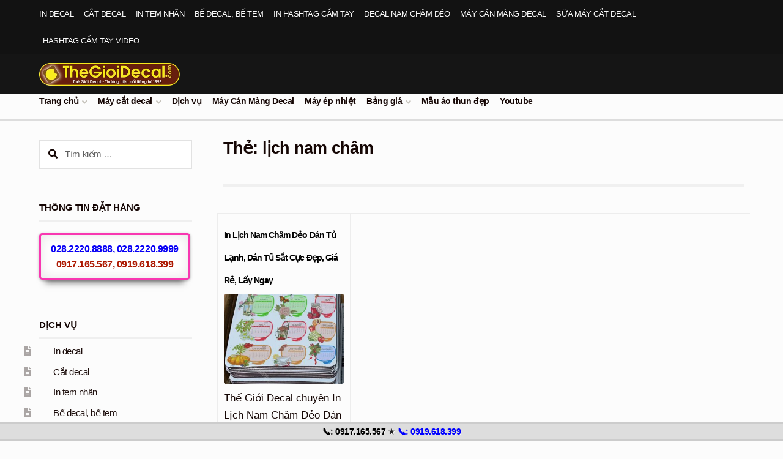

--- FILE ---
content_type: text/html; charset=UTF-8
request_url: https://thegioidecal.com/tag/lich-nam-cham/
body_size: 18544
content:
<!doctype html>
<html lang="vi">
<head>
<meta charset="UTF-8">
<meta name="viewport" content="width=device-width, initial-scale=1">
<link rel="profile" href="https://gmpg.org/xfn/11">
<link rel="pingback" href="https://thegioidecal.com/xmlrpc.php">
<meta name='robots' content='index, follow, max-image-preview:large, max-snippet:-1, max-video-preview:-1' />
<!-- This site is optimized with the Yoast SEO plugin v26.7 - https://yoast.com/wordpress/plugins/seo/ -->
<title>lịch nam châm - Thế Giới Decal</title>
<link rel="canonical" href="https://thegioidecal.com/tag/lich-nam-cham/" />
<meta property="og:locale" content="vi_VN" />
<meta property="og:type" content="article" />
<meta property="og:title" content="lịch nam châm - Thế Giới Decal" />
<meta property="og:url" content="https://thegioidecal.com/tag/lich-nam-cham/" />
<meta property="og:site_name" content="Thế Giới Decal" />
<script type="application/ld+json" class="yoast-schema-graph">{"@context":"https://schema.org","@graph":[{"@type":"CollectionPage","@id":"https://thegioidecal.com/tag/lich-nam-cham/","url":"https://thegioidecal.com/tag/lich-nam-cham/","name":"lịch nam châm - Thế Giới Decal","isPartOf":{"@id":"https://thegioidecal.com/#website"},"primaryImageOfPage":{"@id":"https://thegioidecal.com/tag/lich-nam-cham/#primaryimage"},"image":{"@id":"https://thegioidecal.com/tag/lich-nam-cham/#primaryimage"},"thumbnailUrl":"https://thegioidecal.com/wp-content/uploads/2022/12/namchamdeo-lich-1.jpg","breadcrumb":{"@id":"https://thegioidecal.com/tag/lich-nam-cham/#breadcrumb"},"inLanguage":"vi"},{"@type":"ImageObject","inLanguage":"vi","@id":"https://thegioidecal.com/tag/lich-nam-cham/#primaryimage","url":"https://thegioidecal.com/wp-content/uploads/2022/12/namchamdeo-lich-1.jpg","contentUrl":"https://thegioidecal.com/wp-content/uploads/2022/12/namchamdeo-lich-1.jpg","width":762,"height":1000},{"@type":"BreadcrumbList","@id":"https://thegioidecal.com/tag/lich-nam-cham/#breadcrumb","itemListElement":[{"@type":"ListItem","position":1,"name":"Thế Giới Decal","item":"https://thegioidecal.com/"},{"@type":"ListItem","position":2,"name":"lịch nam châm"}]},{"@type":"WebSite","@id":"https://thegioidecal.com/#website","url":"https://thegioidecal.com/","name":"Thế Giới Decal","description":"","publisher":{"@id":"https://thegioidecal.com/#organization"},"potentialAction":[{"@type":"SearchAction","target":{"@type":"EntryPoint","urlTemplate":"https://thegioidecal.com/?s={search_term_string}"},"query-input":{"@type":"PropertyValueSpecification","valueRequired":true,"valueName":"search_term_string"}}],"inLanguage":"vi"},{"@type":"Organization","@id":"https://thegioidecal.com/#organization","name":"Thế Giới Decal","url":"https://thegioidecal.com/","logo":{"@type":"ImageObject","inLanguage":"vi","@id":"https://thegioidecal.com/#/schema/logo/image/","url":"https://thegioidecal.com/wp-content/uploads/2020/06/logo_thegioidecal-338.png","contentUrl":"https://thegioidecal.com/wp-content/uploads/2020/06/logo_thegioidecal-338.png","width":338,"height":54,"caption":"Thế Giới Decal"},"image":{"@id":"https://thegioidecal.com/#/schema/logo/image/"}}]}</script>
<!-- / Yoast SEO plugin. -->
<link rel="alternate" type="application/rss+xml" title="Dòng thông tin Thế Giới Decal &raquo;" href="https://thegioidecal.com/feed/" />
<link rel="alternate" type="application/rss+xml" title="Thế Giới Decal &raquo; Dòng bình luận" href="https://thegioidecal.com/comments/feed/" />
<link rel="alternate" type="application/rss+xml" title="Dòng thông tin cho Thẻ Thế Giới Decal &raquo; lịch nam châm" href="https://thegioidecal.com/tag/lich-nam-cham/feed/" />
<style id='wp-img-auto-sizes-contain-inline-css'>
img:is([sizes=auto i],[sizes^="auto," i]){contain-intrinsic-size:3000px 1500px}
/*# sourceURL=wp-img-auto-sizes-contain-inline-css */
</style>
<!-- <link rel='stylesheet' id='dropshadowboxes_css-css' href='https://thegioidecal.com/wp-content/plugins/drop-shadow-boxes/css/dropshadowboxes.css?ver=1.7.14' media='all' /> -->
<!-- <link rel='stylesheet' id='pt-cv-public-style-css' href='https://thegioidecal.com/wp-content/plugins/content-views-query-and-display-post-page/public/assets/css/cv.css?ver=4.2.1' media='all' /> -->
<!-- <link rel='stylesheet' id='pt-cv-public-pro-style-css' href='https://thegioidecal.com/wp-content/plugins/pt-content-views-pro/public/assets/css/cvpro.min.css?ver=6.2' media='all' /> -->
<link rel="stylesheet" type="text/css" href="//thegioidecal.com/wp-content/cache/wpfc-minified/fhjmmmwo/dxf98.css" media="all"/>
<style id='wp-block-library-inline-css'>
:root{--wp-block-synced-color:#7a00df;--wp-block-synced-color--rgb:122,0,223;--wp-bound-block-color:var(--wp-block-synced-color);--wp-editor-canvas-background:#ddd;--wp-admin-theme-color:#007cba;--wp-admin-theme-color--rgb:0,124,186;--wp-admin-theme-color-darker-10:#006ba1;--wp-admin-theme-color-darker-10--rgb:0,107,160.5;--wp-admin-theme-color-darker-20:#005a87;--wp-admin-theme-color-darker-20--rgb:0,90,135;--wp-admin-border-width-focus:2px}@media (min-resolution:192dpi){:root{--wp-admin-border-width-focus:1.5px}}.wp-element-button{cursor:pointer}:root .has-very-light-gray-background-color{background-color:#eee}:root .has-very-dark-gray-background-color{background-color:#313131}:root .has-very-light-gray-color{color:#eee}:root .has-very-dark-gray-color{color:#313131}:root .has-vivid-green-cyan-to-vivid-cyan-blue-gradient-background{background:linear-gradient(135deg,#00d084,#0693e3)}:root .has-purple-crush-gradient-background{background:linear-gradient(135deg,#34e2e4,#4721fb 50%,#ab1dfe)}:root .has-hazy-dawn-gradient-background{background:linear-gradient(135deg,#faaca8,#dad0ec)}:root .has-subdued-olive-gradient-background{background:linear-gradient(135deg,#fafae1,#67a671)}:root .has-atomic-cream-gradient-background{background:linear-gradient(135deg,#fdd79a,#004a59)}:root .has-nightshade-gradient-background{background:linear-gradient(135deg,#330968,#31cdcf)}:root .has-midnight-gradient-background{background:linear-gradient(135deg,#020381,#2874fc)}:root{--wp--preset--font-size--normal:16px;--wp--preset--font-size--huge:42px}.has-regular-font-size{font-size:1em}.has-larger-font-size{font-size:2.625em}.has-normal-font-size{font-size:var(--wp--preset--font-size--normal)}.has-huge-font-size{font-size:var(--wp--preset--font-size--huge)}.has-text-align-center{text-align:center}.has-text-align-left{text-align:left}.has-text-align-right{text-align:right}.has-fit-text{white-space:nowrap!important}#end-resizable-editor-section{display:none}.aligncenter{clear:both}.items-justified-left{justify-content:flex-start}.items-justified-center{justify-content:center}.items-justified-right{justify-content:flex-end}.items-justified-space-between{justify-content:space-between}.screen-reader-text{border:0;clip-path:inset(50%);height:1px;margin:-1px;overflow:hidden;padding:0;position:absolute;width:1px;word-wrap:normal!important}.screen-reader-text:focus{background-color:#ddd;clip-path:none;color:#444;display:block;font-size:1em;height:auto;left:5px;line-height:normal;padding:15px 23px 14px;text-decoration:none;top:5px;width:auto;z-index:100000}html :where(.has-border-color){border-style:solid}html :where([style*=border-top-color]){border-top-style:solid}html :where([style*=border-right-color]){border-right-style:solid}html :where([style*=border-bottom-color]){border-bottom-style:solid}html :where([style*=border-left-color]){border-left-style:solid}html :where([style*=border-width]){border-style:solid}html :where([style*=border-top-width]){border-top-style:solid}html :where([style*=border-right-width]){border-right-style:solid}html :where([style*=border-bottom-width]){border-bottom-style:solid}html :where([style*=border-left-width]){border-left-style:solid}html :where(img[class*=wp-image-]){height:auto;max-width:100%}:where(figure){margin:0 0 1em}html :where(.is-position-sticky){--wp-admin--admin-bar--position-offset:var(--wp-admin--admin-bar--height,0px)}@media screen and (max-width:600px){html :where(.is-position-sticky){--wp-admin--admin-bar--position-offset:0px}}
/*# sourceURL=wp-block-library-inline-css */
</style><style id='global-styles-inline-css'>
:root{--wp--preset--aspect-ratio--square: 1;--wp--preset--aspect-ratio--4-3: 4/3;--wp--preset--aspect-ratio--3-4: 3/4;--wp--preset--aspect-ratio--3-2: 3/2;--wp--preset--aspect-ratio--2-3: 2/3;--wp--preset--aspect-ratio--16-9: 16/9;--wp--preset--aspect-ratio--9-16: 9/16;--wp--preset--color--black: #000000;--wp--preset--color--cyan-bluish-gray: #abb8c3;--wp--preset--color--white: #ffffff;--wp--preset--color--pale-pink: #f78da7;--wp--preset--color--vivid-red: #cf2e2e;--wp--preset--color--luminous-vivid-orange: #ff6900;--wp--preset--color--luminous-vivid-amber: #fcb900;--wp--preset--color--light-green-cyan: #7bdcb5;--wp--preset--color--vivid-green-cyan: #00d084;--wp--preset--color--pale-cyan-blue: #8ed1fc;--wp--preset--color--vivid-cyan-blue: #0693e3;--wp--preset--color--vivid-purple: #9b51e0;--wp--preset--gradient--vivid-cyan-blue-to-vivid-purple: linear-gradient(135deg,rgb(6,147,227) 0%,rgb(155,81,224) 100%);--wp--preset--gradient--light-green-cyan-to-vivid-green-cyan: linear-gradient(135deg,rgb(122,220,180) 0%,rgb(0,208,130) 100%);--wp--preset--gradient--luminous-vivid-amber-to-luminous-vivid-orange: linear-gradient(135deg,rgb(252,185,0) 0%,rgb(255,105,0) 100%);--wp--preset--gradient--luminous-vivid-orange-to-vivid-red: linear-gradient(135deg,rgb(255,105,0) 0%,rgb(207,46,46) 100%);--wp--preset--gradient--very-light-gray-to-cyan-bluish-gray: linear-gradient(135deg,rgb(238,238,238) 0%,rgb(169,184,195) 100%);--wp--preset--gradient--cool-to-warm-spectrum: linear-gradient(135deg,rgb(74,234,220) 0%,rgb(151,120,209) 20%,rgb(207,42,186) 40%,rgb(238,44,130) 60%,rgb(251,105,98) 80%,rgb(254,248,76) 100%);--wp--preset--gradient--blush-light-purple: linear-gradient(135deg,rgb(255,206,236) 0%,rgb(152,150,240) 100%);--wp--preset--gradient--blush-bordeaux: linear-gradient(135deg,rgb(254,205,165) 0%,rgb(254,45,45) 50%,rgb(107,0,62) 100%);--wp--preset--gradient--luminous-dusk: linear-gradient(135deg,rgb(255,203,112) 0%,rgb(199,81,192) 50%,rgb(65,88,208) 100%);--wp--preset--gradient--pale-ocean: linear-gradient(135deg,rgb(255,245,203) 0%,rgb(182,227,212) 50%,rgb(51,167,181) 100%);--wp--preset--gradient--electric-grass: linear-gradient(135deg,rgb(202,248,128) 0%,rgb(113,206,126) 100%);--wp--preset--gradient--midnight: linear-gradient(135deg,rgb(2,3,129) 0%,rgb(40,116,252) 100%);--wp--preset--font-size--small: 14px;--wp--preset--font-size--medium: 23px;--wp--preset--font-size--large: 26px;--wp--preset--font-size--x-large: 42px;--wp--preset--font-size--normal: 16px;--wp--preset--font-size--huge: 37px;--wp--preset--spacing--20: 0.44rem;--wp--preset--spacing--30: 0.67rem;--wp--preset--spacing--40: 1rem;--wp--preset--spacing--50: 1.5rem;--wp--preset--spacing--60: 2.25rem;--wp--preset--spacing--70: 3.38rem;--wp--preset--spacing--80: 5.06rem;--wp--preset--shadow--natural: 6px 6px 9px rgba(0, 0, 0, 0.2);--wp--preset--shadow--deep: 12px 12px 50px rgba(0, 0, 0, 0.4);--wp--preset--shadow--sharp: 6px 6px 0px rgba(0, 0, 0, 0.2);--wp--preset--shadow--outlined: 6px 6px 0px -3px rgb(255, 255, 255), 6px 6px rgb(0, 0, 0);--wp--preset--shadow--crisp: 6px 6px 0px rgb(0, 0, 0);}:root :where(.is-layout-flow) > :first-child{margin-block-start: 0;}:root :where(.is-layout-flow) > :last-child{margin-block-end: 0;}:root :where(.is-layout-flow) > *{margin-block-start: 24px;margin-block-end: 0;}:root :where(.is-layout-constrained) > :first-child{margin-block-start: 0;}:root :where(.is-layout-constrained) > :last-child{margin-block-end: 0;}:root :where(.is-layout-constrained) > *{margin-block-start: 24px;margin-block-end: 0;}:root :where(.is-layout-flex){gap: 24px;}:root :where(.is-layout-grid){gap: 24px;}body .is-layout-flex{display: flex;}.is-layout-flex{flex-wrap: wrap;align-items: center;}.is-layout-flex > :is(*, div){margin: 0;}body .is-layout-grid{display: grid;}.is-layout-grid > :is(*, div){margin: 0;}.has-black-color{color: var(--wp--preset--color--black) !important;}.has-cyan-bluish-gray-color{color: var(--wp--preset--color--cyan-bluish-gray) !important;}.has-white-color{color: var(--wp--preset--color--white) !important;}.has-pale-pink-color{color: var(--wp--preset--color--pale-pink) !important;}.has-vivid-red-color{color: var(--wp--preset--color--vivid-red) !important;}.has-luminous-vivid-orange-color{color: var(--wp--preset--color--luminous-vivid-orange) !important;}.has-luminous-vivid-amber-color{color: var(--wp--preset--color--luminous-vivid-amber) !important;}.has-light-green-cyan-color{color: var(--wp--preset--color--light-green-cyan) !important;}.has-vivid-green-cyan-color{color: var(--wp--preset--color--vivid-green-cyan) !important;}.has-pale-cyan-blue-color{color: var(--wp--preset--color--pale-cyan-blue) !important;}.has-vivid-cyan-blue-color{color: var(--wp--preset--color--vivid-cyan-blue) !important;}.has-vivid-purple-color{color: var(--wp--preset--color--vivid-purple) !important;}.has-black-background-color{background-color: var(--wp--preset--color--black) !important;}.has-cyan-bluish-gray-background-color{background-color: var(--wp--preset--color--cyan-bluish-gray) !important;}.has-white-background-color{background-color: var(--wp--preset--color--white) !important;}.has-pale-pink-background-color{background-color: var(--wp--preset--color--pale-pink) !important;}.has-vivid-red-background-color{background-color: var(--wp--preset--color--vivid-red) !important;}.has-luminous-vivid-orange-background-color{background-color: var(--wp--preset--color--luminous-vivid-orange) !important;}.has-luminous-vivid-amber-background-color{background-color: var(--wp--preset--color--luminous-vivid-amber) !important;}.has-light-green-cyan-background-color{background-color: var(--wp--preset--color--light-green-cyan) !important;}.has-vivid-green-cyan-background-color{background-color: var(--wp--preset--color--vivid-green-cyan) !important;}.has-pale-cyan-blue-background-color{background-color: var(--wp--preset--color--pale-cyan-blue) !important;}.has-vivid-cyan-blue-background-color{background-color: var(--wp--preset--color--vivid-cyan-blue) !important;}.has-vivid-purple-background-color{background-color: var(--wp--preset--color--vivid-purple) !important;}.has-black-border-color{border-color: var(--wp--preset--color--black) !important;}.has-cyan-bluish-gray-border-color{border-color: var(--wp--preset--color--cyan-bluish-gray) !important;}.has-white-border-color{border-color: var(--wp--preset--color--white) !important;}.has-pale-pink-border-color{border-color: var(--wp--preset--color--pale-pink) !important;}.has-vivid-red-border-color{border-color: var(--wp--preset--color--vivid-red) !important;}.has-luminous-vivid-orange-border-color{border-color: var(--wp--preset--color--luminous-vivid-orange) !important;}.has-luminous-vivid-amber-border-color{border-color: var(--wp--preset--color--luminous-vivid-amber) !important;}.has-light-green-cyan-border-color{border-color: var(--wp--preset--color--light-green-cyan) !important;}.has-vivid-green-cyan-border-color{border-color: var(--wp--preset--color--vivid-green-cyan) !important;}.has-pale-cyan-blue-border-color{border-color: var(--wp--preset--color--pale-cyan-blue) !important;}.has-vivid-cyan-blue-border-color{border-color: var(--wp--preset--color--vivid-cyan-blue) !important;}.has-vivid-purple-border-color{border-color: var(--wp--preset--color--vivid-purple) !important;}.has-vivid-cyan-blue-to-vivid-purple-gradient-background{background: var(--wp--preset--gradient--vivid-cyan-blue-to-vivid-purple) !important;}.has-light-green-cyan-to-vivid-green-cyan-gradient-background{background: var(--wp--preset--gradient--light-green-cyan-to-vivid-green-cyan) !important;}.has-luminous-vivid-amber-to-luminous-vivid-orange-gradient-background{background: var(--wp--preset--gradient--luminous-vivid-amber-to-luminous-vivid-orange) !important;}.has-luminous-vivid-orange-to-vivid-red-gradient-background{background: var(--wp--preset--gradient--luminous-vivid-orange-to-vivid-red) !important;}.has-very-light-gray-to-cyan-bluish-gray-gradient-background{background: var(--wp--preset--gradient--very-light-gray-to-cyan-bluish-gray) !important;}.has-cool-to-warm-spectrum-gradient-background{background: var(--wp--preset--gradient--cool-to-warm-spectrum) !important;}.has-blush-light-purple-gradient-background{background: var(--wp--preset--gradient--blush-light-purple) !important;}.has-blush-bordeaux-gradient-background{background: var(--wp--preset--gradient--blush-bordeaux) !important;}.has-luminous-dusk-gradient-background{background: var(--wp--preset--gradient--luminous-dusk) !important;}.has-pale-ocean-gradient-background{background: var(--wp--preset--gradient--pale-ocean) !important;}.has-electric-grass-gradient-background{background: var(--wp--preset--gradient--electric-grass) !important;}.has-midnight-gradient-background{background: var(--wp--preset--gradient--midnight) !important;}.has-small-font-size{font-size: var(--wp--preset--font-size--small) !important;}.has-medium-font-size{font-size: var(--wp--preset--font-size--medium) !important;}.has-large-font-size{font-size: var(--wp--preset--font-size--large) !important;}.has-x-large-font-size{font-size: var(--wp--preset--font-size--x-large) !important;}
/*# sourceURL=global-styles-inline-css */
</style>
<style id='classic-theme-styles-inline-css'>
/*! This file is auto-generated */
.wp-block-button__link{color:#fff;background-color:#32373c;border-radius:9999px;box-shadow:none;text-decoration:none;padding:calc(.667em + 2px) calc(1.333em + 2px);font-size:1.125em}.wp-block-file__button{background:#32373c;color:#fff;text-decoration:none}
/*# sourceURL=/wp-includes/css/classic-themes.min.css */
</style>
<!-- <link rel='stylesheet' id='wp-components-css' href='https://thegioidecal.com/wp-includes/css/dist/components/style.min.css?ver=fa5233f39c764aeee4586f5a93322fbe' media='all' /> -->
<!-- <link rel='stylesheet' id='wp-preferences-css' href='https://thegioidecal.com/wp-includes/css/dist/preferences/style.min.css?ver=fa5233f39c764aeee4586f5a93322fbe' media='all' /> -->
<!-- <link rel='stylesheet' id='wp-block-editor-css' href='https://thegioidecal.com/wp-includes/css/dist/block-editor/style.min.css?ver=fa5233f39c764aeee4586f5a93322fbe' media='all' /> -->
<!-- <link rel='stylesheet' id='wp-reusable-blocks-css' href='https://thegioidecal.com/wp-includes/css/dist/reusable-blocks/style.min.css?ver=fa5233f39c764aeee4586f5a93322fbe' media='all' /> -->
<!-- <link rel='stylesheet' id='wp-patterns-css' href='https://thegioidecal.com/wp-includes/css/dist/patterns/style.min.css?ver=fa5233f39c764aeee4586f5a93322fbe' media='all' /> -->
<!-- <link rel='stylesheet' id='wp-editor-css' href='https://thegioidecal.com/wp-includes/css/dist/editor/style.min.css?ver=fa5233f39c764aeee4586f5a93322fbe' media='all' /> -->
<!-- <link rel='stylesheet' id='drop_shadow_block-style-css-css' href='https://thegioidecal.com/wp-content/plugins/drop-shadow-boxes/block/blocks.style.build.css?ver=1.7.14' media='all' /> -->
<!-- <link rel='stylesheet' id='storefront-gutenberg-blocks-css' href='https://thegioidecal.com/wp-content/themes/storefront/assets/css/base/gutenberg-blocks.css?ver=4.6.1' media='all' /> -->
<link rel="stylesheet" type="text/css" href="//thegioidecal.com/wp-content/cache/wpfc-minified/quyg32a6/dmsiu.css" media="all"/>
<style id='storefront-gutenberg-blocks-inline-css'>
.wp-block-button__link:not(.has-text-color) {
color: #fcfcfc;
}
.wp-block-button__link:not(.has-text-color):hover,
.wp-block-button__link:not(.has-text-color):focus,
.wp-block-button__link:not(.has-text-color):active {
color: #fcfcfc;
}
.wp-block-button__link:not(.has-background) {
background-color: #1e73be;
}
.wp-block-button__link:not(.has-background):hover,
.wp-block-button__link:not(.has-background):focus,
.wp-block-button__link:not(.has-background):active {
border-color: #055aa5;
background-color: #055aa5;
}
.wc-block-grid__products .wc-block-grid__product .wp-block-button__link {
background-color: #1e73be;
border-color: #1e73be;
color: #fcfcfc;
}
.wp-block-quote footer,
.wp-block-quote cite,
.wp-block-quote__citation {
color: #150604;
}
.wp-block-pullquote cite,
.wp-block-pullquote footer,
.wp-block-pullquote__citation {
color: #150604;
}
.wp-block-image figcaption {
color: #150604;
}
.wp-block-separator.is-style-dots::before {
color: #150604;
}
.wp-block-file a.wp-block-file__button {
color: #fcfcfc;
background-color: #1e73be;
border-color: #1e73be;
}
.wp-block-file a.wp-block-file__button:hover,
.wp-block-file a.wp-block-file__button:focus,
.wp-block-file a.wp-block-file__button:active {
color: #fcfcfc;
background-color: #055aa5;
}
.wp-block-code,
.wp-block-preformatted pre {
color: #150604;
}
.wp-block-table:not( .has-background ):not( .is-style-stripes ) tbody tr:nth-child(2n) td {
background-color: #fafafa;
}
.wp-block-cover .wp-block-cover__inner-container h1:not(.has-text-color),
.wp-block-cover .wp-block-cover__inner-container h2:not(.has-text-color),
.wp-block-cover .wp-block-cover__inner-container h3:not(.has-text-color),
.wp-block-cover .wp-block-cover__inner-container h4:not(.has-text-color),
.wp-block-cover .wp-block-cover__inner-container h5:not(.has-text-color),
.wp-block-cover .wp-block-cover__inner-container h6:not(.has-text-color) {
color: #000000;
}
.wc-block-components-price-slider__range-input-progress,
.rtl .wc-block-components-price-slider__range-input-progress {
--range-color: #1e73be;
}
/* Target only IE11 */
@media all and (-ms-high-contrast: none), (-ms-high-contrast: active) {
.wc-block-components-price-slider__range-input-progress {
background: #1e73be;
}
}
.wc-block-components-button:not(.is-link) {
background-color: #150604;
color: #fcfcfc;
}
.wc-block-components-button:not(.is-link):hover,
.wc-block-components-button:not(.is-link):focus,
.wc-block-components-button:not(.is-link):active {
background-color: #000000;
color: #fcfcfc;
}
.wc-block-components-button:not(.is-link):disabled {
background-color: #150604;
color: #fcfcfc;
}
.wc-block-cart__submit-container {
background-color: #fcfcfc;
}
.wc-block-cart__submit-container::before {
color: rgba(217,217,217,0.5);
}
.wc-block-components-order-summary-item__quantity {
background-color: #fcfcfc;
border-color: #150604;
box-shadow: 0 0 0 2px #fcfcfc;
color: #150604;
}
/*# sourceURL=storefront-gutenberg-blocks-inline-css */
</style>
<!-- <link rel='stylesheet' id='kk-star-ratings-css' href='https://thegioidecal.com/wp-content/plugins/kk-star-ratings/src/core/public/css/kk-star-ratings.min.css?ver=5.4.10.3' media='all' /> -->
<!-- <link rel='stylesheet' id='crp-style-thumbs-grid-css' href='https://thegioidecal.com/wp-content/plugins/contextual-related-posts/css/thumbs-grid.min.css?ver=4.1.0' media='all' /> -->
<link rel="stylesheet" type="text/css" href="//thegioidecal.com/wp-content/cache/wpfc-minified/7m73j9in/dmsiu.css" media="all"/>
<style id='crp-style-thumbs-grid-inline-css'>
.crp_related.crp-thumbs-grid ul li a.crp_link {
grid-template-rows: 130px auto;
}
.crp_related.crp-thumbs-grid ul {
grid-template-columns: repeat(auto-fill, minmax(180px, 1fr));
}
/*# sourceURL=crp-style-thumbs-grid-inline-css */
</style>
<!-- <link rel='stylesheet' id='ez-toc-css' href='https://thegioidecal.com/wp-content/plugins/easy-table-of-contents/assets/css/screen.min.css?ver=2.0.80' media='all' /> -->
<link rel="stylesheet" type="text/css" href="//thegioidecal.com/wp-content/cache/wpfc-minified/d3u7lz27/dmsjy.css" media="all"/>
<style id='ez-toc-inline-css'>
div#ez-toc-container .ez-toc-title {font-size: 120%;}div#ez-toc-container .ez-toc-title {font-weight: 500;}div#ez-toc-container ul li , div#ez-toc-container ul li a {font-size: 95%;}div#ez-toc-container ul li , div#ez-toc-container ul li a {font-weight: 500;}div#ez-toc-container nav ul ul li {font-size: 90%;}div#ez-toc-container {background: #ffffff;border: 1px solid #ddd;width: 96%;}div#ez-toc-container p.ez-toc-title , #ez-toc-container .ez_toc_custom_title_icon , #ez-toc-container .ez_toc_custom_toc_icon {color: #074982;}div#ez-toc-container ul.ez-toc-list a {color: #000000;}div#ez-toc-container ul.ez-toc-list a:hover {color: #2a6496;}div#ez-toc-container ul.ez-toc-list a:visited {color: #172163;}.ez-toc-counter nav ul li a::before {color: ;}.ez-toc-box-title {font-weight: bold; margin-bottom: 10px; text-align: center; text-transform: uppercase; letter-spacing: 1px; color: #666; padding-bottom: 5px;position:absolute;top:-4%;left:5%;background-color: inherit;transition: top 0.3s ease;}.ez-toc-box-title.toc-closed {top:-25%;}
.ez-toc-container-direction {direction: ltr;}.ez-toc-counter ul{counter-reset: item ;}.ez-toc-counter nav ul li a::before {content: counters(item, '.', decimal) '. ';display: inline-block;counter-increment: item;flex-grow: 0;flex-shrink: 0;margin-right: .2em; float: left; }.ez-toc-widget-direction {direction: ltr;}.ez-toc-widget-container ul{counter-reset: item ;}.ez-toc-widget-container nav ul li a::before {content: counters(item, '.', decimal) '. ';display: inline-block;counter-increment: item;flex-grow: 0;flex-shrink: 0;margin-right: .2em; float: left; }
/*# sourceURL=ez-toc-inline-css */
</style>
<!-- <link rel='stylesheet' id='storefront-style-css' href='https://thegioidecal.com/wp-content/themes/storefront/style.css?ver=4.6.1' media='all' /> -->
<link rel="stylesheet" type="text/css" href="//thegioidecal.com/wp-content/cache/wpfc-minified/8iygrino/dmsiu.css" media="all"/>
<style id='storefront-style-inline-css'>
.main-navigation ul li a,
.site-title a,
ul.menu li a,
.site-branding h1 a,
button.menu-toggle,
button.menu-toggle:hover,
.handheld-navigation .dropdown-toggle {
color: #fcfcfc;
}
button.menu-toggle,
button.menu-toggle:hover {
border-color: #fcfcfc;
}
.main-navigation ul li a:hover,
.main-navigation ul li:hover > a,
.site-title a:hover,
.site-header ul.menu li.current-menu-item > a {
color: #ffffff;
}
table:not( .has-background ) th {
background-color: #f5f5f5;
}
table:not( .has-background ) tbody td {
background-color: #fafafa;
}
table:not( .has-background ) tbody tr:nth-child(2n) td,
fieldset,
fieldset legend {
background-color: #f8f8f8;
}
.site-header,
.secondary-navigation ul ul,
.main-navigation ul.menu > li.menu-item-has-children:after,
.secondary-navigation ul.menu ul,
.storefront-handheld-footer-bar,
.storefront-handheld-footer-bar ul li > a,
.storefront-handheld-footer-bar ul li.search .site-search,
button.menu-toggle,
button.menu-toggle:hover {
background-color: #151515;
}
p.site-description,
.site-header,
.storefront-handheld-footer-bar {
color: #fcfcfc;
}
button.menu-toggle:after,
button.menu-toggle:before,
button.menu-toggle span:before {
background-color: #fcfcfc;
}
h1, h2, h3, h4, h5, h6, .wc-block-grid__product-title {
color: #150604;
}
.widget h1 {
border-bottom-color: #150604;
}
body,
.secondary-navigation a {
color: #150604;
}
.widget-area .widget a,
.hentry .entry-header .posted-on a,
.hentry .entry-header .post-author a,
.hentry .entry-header .post-comments a,
.hentry .entry-header .byline a {
color: #1a0b09;
}
a {
color: #1e73be;
}
a:focus,
button:focus,
.button.alt:focus,
input:focus,
textarea:focus,
input[type="button"]:focus,
input[type="reset"]:focus,
input[type="submit"]:focus,
input[type="email"]:focus,
input[type="tel"]:focus,
input[type="url"]:focus,
input[type="password"]:focus,
input[type="search"]:focus {
outline-color: #1e73be;
}
button, input[type="button"], input[type="reset"], input[type="submit"], .button, .widget a.button {
background-color: #1e73be;
border-color: #1e73be;
color: #fcfcfc;
}
button:hover, input[type="button"]:hover, input[type="reset"]:hover, input[type="submit"]:hover, .button:hover, .widget a.button:hover {
background-color: #055aa5;
border-color: #055aa5;
color: #fcfcfc;
}
button.alt, input[type="button"].alt, input[type="reset"].alt, input[type="submit"].alt, .button.alt, .widget-area .widget a.button.alt {
background-color: #150604;
border-color: #150604;
color: #fcfcfc;
}
button.alt:hover, input[type="button"].alt:hover, input[type="reset"].alt:hover, input[type="submit"].alt:hover, .button.alt:hover, .widget-area .widget a.button.alt:hover {
background-color: #000000;
border-color: #000000;
color: #fcfcfc;
}
.pagination .page-numbers li .page-numbers.current {
background-color: #e3e3e3;
color: #0b0000;
}
#comments .comment-list .comment-content .comment-text {
background-color: #f5f5f5;
}
.site-footer {
background-color: #1f1d1d;
color: #ffffff;
}
.site-footer a:not(.button):not(.components-button) {
color: #eeee22;
}
.site-footer .storefront-handheld-footer-bar a:not(.button):not(.components-button) {
color: #fcfcfc;
}
.site-footer h1, .site-footer h2, .site-footer h3, .site-footer h4, .site-footer h5, .site-footer h6, .site-footer .widget .widget-title, .site-footer .widget .widgettitle {
color: #f1f2ed;
}
.page-template-template-homepage.has-post-thumbnail .type-page.has-post-thumbnail .entry-title {
color: #000000;
}
.page-template-template-homepage.has-post-thumbnail .type-page.has-post-thumbnail .entry-content {
color: #000000;
}
@media screen and ( min-width: 768px ) {
.secondary-navigation ul.menu a:hover {
color: #ffffff;
}
.secondary-navigation ul.menu a {
color: #fcfcfc;
}
.main-navigation ul.menu ul.sub-menu,
.main-navigation ul.nav-menu ul.children {
background-color: #060606;
}
.site-header {
border-bottom-color: #060606;
}
}
.sp-fixed-width .site {
background-color:#ffffff;
}
/*# sourceURL=storefront-style-inline-css */
</style>
<!-- <link rel='stylesheet' id='storefront-icons-css' href='https://thegioidecal.com/wp-content/themes/storefront/assets/css/base/icons.css?ver=4.6.1' media='all' /> -->
<!-- <link rel='stylesheet' id='jquery-lazyloadxt-spinner-css-css' href='//thegioidecal.com/wp-content/plugins/a3-lazy-load/assets/css/jquery.lazyloadxt.spinner.css?ver=fa5233f39c764aeee4586f5a93322fbe' media='all' /> -->
<!-- <link rel='stylesheet' id='a3a3_lazy_load-css' href='//thegioidecal.com/wp-content/uploads/sass/a3_lazy_load.min.css?ver=1682151788' media='all' /> -->
<!-- <link rel='stylesheet' id='storefront-child-style-css' href='https://thegioidecal.com/wp-content/themes/homestore/style.css?ver=2.0.32' media='all' /> -->
<link rel="stylesheet" type="text/css" href="//thegioidecal.com/wp-content/cache/wpfc-minified/797ox7m4/dmsiu.css" media="all"/>
<style id='storefront-child-style-inline-css'>
.site-header,
.main-navigation ul ul,
.secondary-navigation ul ul,
.main-navigation ul.menu > li.menu-item-has-children:after,
.secondary-navigation ul.menu ul,
.main-navigation ul.menu ul,
.main-navigation ul.nav-menu ul {
background-color: #151515;
}
.storefront-product-section .section-title:after, .single-product div.product .related.products > h2:first-child:after {
border-color: transparent #fcfcfc#fcfcfc#fcfcfc;
}
#page #site-navigation {
border-bottom-color: #151515;
}
.main-navigation ul.menu > li.current-menu-item > a, .main-navigation ul.nav-menu > li.current_page_item > a, .main-navigation ul.nav-menu > li:hover > a {
color: #1e73be;
}
.site-header .site-branding .site-title a,
.site-header .site-branding .site-description,
.secondary-navigation .menu > li > a,
.secondary-navigation .nav-menu > li > a,
.secondary-navigation .nav-menu > li > a:before {
color: #fcfcfc;
}
.site-header .site-branding .site-description {
border-left-color: #fcfcfc;
}
.secondary-navigation .menu > li > a:before,
.secondary-navigation .nav-menu > li > a:before {
background-color: #fcfcfc;
}
.sprh-hero a.button,
.sph-hero a.button {
background-color: #150604;
color: #fcfcfc;
}
#page .site-header .hs-primary-navigation, .woocommerce-breadcrumb { background-color: #fcfcfc; }
/*# sourceURL=storefront-child-style-inline-css */
</style>
<!-- <link rel='stylesheet' id='sp-header-frontend-css' href='https://thegioidecal.com/wp-content/plugins/storefront-powerpack/includes/customizer/header/assets/css/sp-header-frontend.css?ver=1.5.0' media='all' /> -->
<!-- <link rel='stylesheet' id='sp-layout-css' href='https://thegioidecal.com/wp-content/plugins/storefront-powerpack/includes/customizer/layout/assets/css/layout.css?ver=1.5.0' media='all' /> -->
<!-- <link rel='stylesheet' id='__EPYT__style-css' href='https://thegioidecal.com/wp-content/plugins/youtube-embed-plus/styles/ytprefs.min.css?ver=14.2.4' media='all' /> -->
<link rel="stylesheet" type="text/css" href="//thegioidecal.com/wp-content/cache/wpfc-minified/d7xdys75/dmsiu.css" media="all"/>
<style id='__EPYT__style-inline-css'>
.epyt-gallery-thumb {
width: 33.333%;
}
/*# sourceURL=__EPYT__style-inline-css */
</style>
<script type="text/javascript">( function( html ) { html.setAttribute( "class", "js" + ( html.getAttribute( "class" ) || "" ) ); } ).call(null, document.documentElement);</script><script src='//thegioidecal.com/wp-content/cache/wpfc-minified/1okq8nnm/dmsiu.js' type="text/javascript"></script>
<!-- <script src="https://thegioidecal.com/wp-includes/js/jquery/jquery.min.js?ver=3.7.1" id="jquery-core-js"></script> -->
<!-- <script src="https://thegioidecal.com/wp-includes/js/jquery/jquery-migrate.min.js?ver=3.4.1" id="jquery-migrate-js"></script> -->
<script id="__ytprefs__-js-extra">
var _EPYT_ = {"ajaxurl":"https://thegioidecal.com/wp-admin/admin-ajax.php","security":"b4e57bfc10","gallery_scrolloffset":"20","eppathtoscripts":"https://thegioidecal.com/wp-content/plugins/youtube-embed-plus/scripts/","eppath":"https://thegioidecal.com/wp-content/plugins/youtube-embed-plus/","epresponsiveselector":"[\"iframe.__youtube_prefs_widget__\"]","epdovol":"1","version":"14.2.4","evselector":"iframe.__youtube_prefs__[src], iframe[src*=\"youtube.com/embed/\"], iframe[src*=\"youtube-nocookie.com/embed/\"]","ajax_compat":"","maxres_facade":"eager","ytapi_load":"light","pause_others":"","stopMobileBuffer":"1","facade_mode":"","not_live_on_channel":""};
//# sourceURL=__ytprefs__-js-extra
</script>
<script src='//thegioidecal.com/wp-content/cache/wpfc-minified/jytvg3x1/dmsiu.js' type="text/javascript"></script>
<!-- <script src="https://thegioidecal.com/wp-content/plugins/youtube-embed-plus/scripts/ytprefs.min.js?ver=14.2.4" id="__ytprefs__-js"></script> -->
<link rel="https://api.w.org/" href="https://thegioidecal.com/wp-json/" /><link rel="alternate" title="JSON" type="application/json" href="https://thegioidecal.com/wp-json/wp/v2/tags/1682" /><link rel="icon" href="https://thegioidecal.com/wp-content/uploads/2020/05/cropped-logo-onboom-333-32x32.png" sizes="32x32" />
<link rel="icon" href="https://thegioidecal.com/wp-content/uploads/2020/05/cropped-logo-onboom-333-192x192.png" sizes="192x192" />
<link rel="apple-touch-icon" href="https://thegioidecal.com/wp-content/uploads/2020/05/cropped-logo-onboom-333-180x180.png" />
<meta name="msapplication-TileImage" content="https://thegioidecal.com/wp-content/uploads/2020/05/cropped-logo-onboom-333-270x270.png" />
<style id="wp-custom-css">
#element {display: none;}
button, input[type="button"], input[type="reset"], input[type="submit"], .button, .added_to_cart {
padding: 3px !important;
}
.hidden {
display: none;
}
.visible {
display: block;
}
#masthead {
margin-bottom: 2rem;
}
.site-header .site-branding, .site-header .col-full > .site-logo-anchor, .site-header .col-full > .site-logo-link, .site-header .col-full > .custom-logo-link {
padding: 0.8em 0;
}
.site-header .site-branding h1 a, .site-header .site-branding .site-title a {
text-shadow: 1px 1px 3px #ddd, 1px 3px 5px #555;
}
.hentry .entry-header .posted-on, .hentry .entry-header .post-author, .hentry .entry-header .post-comments, .hentry .entry-header .byline {
display: none;
}
.hentry .wp-post-image {
display: none;
}
.hentry .entry-header h1.entry-title {
font-weight: 600;
}
.kk-star-ratings .kksr-muted {
opacity: .95;
}
.star-rating {
display:none;	
}
.wp-caption {
background: #eee;
border: 1px solid #ddd;
text-align: center;
padding: 5px;
-moz-border-radius: 3px;
-khtml-border-radius: 3px;
-webkit-border-radius: 3px;
border-radius: 3px;
}
.storefront-full-width-content.woocommerce-cart .entry-header, .storefront-full-width-content.woocommerce-checkout .entry-header, .storefront-full-width-content.woocommerce-account .entry-header, .storefront-full-width-content .woocommerce-products-header {
text-align: center;
padding: 0 0 0.5em;
}
#page .site-header .hs-primary-navigation, .woocommerce-breadcrumb {
border-bottom: 2px solid #ddd;
}
.header-widget-region .widget {
display: none;
}
.rss-widget-icon {
display: none;
}
#pt-cv-view-da14236jht {
border: 1px solid #ddd;
border-radius: 5px;
background: #efefef;
}
#pt-cv-view-236d7773uf .cvp-responsive-image[style*="background-image"] {
width: 60px !important;
height: 60px !important;
}
.woocommerce-breadcrumb {
color: #333;
}
.product_list_widget li del, .product_list_widget li ins, .product_list_widget li span.amount {
color: darkred;
}
.single-product div.product .woocommerce-product-gallery .woocommerce-product-gallery__trigger {
background-color: #11f4df8c;
color: #222;
border-radius: 100%;
border: 1px solid #ccc;
}
.hentry .posted-on, .hentry .byline {
color: #3d3d3d;
}
.entry-content h2 {
border: solid #ddd 1px;
border-radius: 6px;
background-color: #f2f2f2;
padding: 3px;
}
.product_list_widget li .product-title {
font-weight: 500;
}
.product_list_widget li {
border-bottom: 1px solid #ccc;
}
.widget-area .widget a {
text-decoration: none;
}
.widget ul ul {
margin-left: 0.5em;
padding-top: 15px;
}
.site-footer a {
text-decoration: none;
}
.site-footer .footer-widgets .widget li {
padding-top: 1px;
padding-bottom: 8px;
border-bottom: 1px solid #3d3d3d;
}
input[type="text"], input[type="number"], input[type="email"], input[type="tel"], input[type="url"], input[type="password"], input[type="search"], textarea, .input-text {
color: black !important;
}
.pt-cv-thumbnail.pull-left {
margin-right: 5px !important;
max-width: 50px !important;
}
.pt-cv-2-col {
border-bottom: 1px solid #ddd;
}
.pt-cv-view .product.woocommerce .button {
display: none !important;
}
.woocommerce-tabs .panel {
width: 99%;
}
table {
border: 2px solid gray !important;
}
tr, td {
border: 1px dotted gray !important;
}
table td, table th {
padding: 2px;
text-align: left;
vertical-align: middle;
}
.storefront-product-pagination a {
display: none;
}
.single-product div.product .entry-title.product_title {
font-size: 1.6em;
font-weight: 600;
}
#site-navigation {
padding-top: 0;
border-bottom: none;
border-bottom-color: currentcolor;
background: none !important;
font-size: 0.8em;
}
.single-product div.product .woocommerce-tabs {
margin-bottom: 1rem;
padding-bottom: 1rem;
}
button, input[type="button"], input[type="reset"], input[type="submit"], .button, .added_to_cart {
padding: 10px;
}
#secondary button, .single-product div.product form.cart button, .single-product div.product #respond button, .site-header-cart .widget_shopping_cart p.buttons button, table td button, #secondary input[type="button"], .single-product div.product form.cart input[type="button"], .single-product div.product #respond input[type="button"], .site-header-cart .widget_shopping_cart p.buttons input[type="button"], table td input[type="button"], #secondary input[type="reset"], .single-product div.product form.cart input[type="reset"], .single-product div.product #respond input[type="reset"], .site-header-cart .widget_shopping_cart p.buttons input[type="reset"], table td input[type="reset"], #secondary input[type="submit"], .single-product div.product form.cart input[type="submit"], .single-product div.product #respond input[type="submit"], .site-header-cart .widget_shopping_cart p.buttons input[type="submit"], table td input[type="submit"], #secondary .button, .single-product div.product form.cart .button, .single-product div.product #respond .button, .site-header-cart .widget_shopping_cart p.buttons .button, table td .button, #secondary .added_to_cart, .single-product div.product form.cart .added_to_cart, .single-product div.product #respond .added_to_cart, .site-header-cart .widget_shopping_cart p.buttons .added_to_cart, table td .added_to_cart {
padding: 8px 10px !important;
}
h1.page-title {
font-size: 1.6em;
}
.site-footer {
background-color: #555;
}
.site-footer .footer-widgets {
font-size: 13px;
padding: 1rem 0;
}
.site-info {
text-align: center;
padding: 1rem 0;
}
.secondary-navigation > div > ul.menu > li > a {
text-transform: uppercase;
padding-right: 6px;
padding-left: 6px;
font-size: 13px;
}
.widget .widget-title, .widget .widgettitle {
font-size: 1em;
border-bottom: 3px solid rgba(0,0,0,.05);
padding: 0 0 0.5em;
margin-bottom: 0.6em;
font-weight: 600;
text-transform: uppercase;
}
.post-comments {
display: none;
}
.price del {
opacity: .8;
}
ul.products li.product .price {
font-size: 13px !important;
}
ul.products li.product .price del {
color: black;
}
ul.products li.product .price ins {
color: darkred;
}
.hentry .entry-content {
font-size: 14px;
}
.widget-area .widget a {
font-weight: 400;
}
ul.products li.product .star-rating {
bottom: 40px;
position: absolute;
left: 0px;
right: 0px;
}
.footer-box {
z-index: 8888;
position: fixed;
bottom: 0;
width: 100%;
right: 0;
left: 0;
height: auto;
display: block;
float: center;
text-align: center;
font-size: 14px;
color: #222;
text-shadow: -1px -1px 0px #ccc, 1px 1px 0px #fcfcfc, 1px 1px 0px #ccc;
font-weight: 400;
background-color: #ddd;
border-top: 3px solid #ccc;
border-bottom: 3px solid #ccc;
margin: 0;
padding: 1px 0;
}
.c-list {
list-style: none;
margin: 5px 0;
padding: 5px;
border: 1px solid #ddd;
border-radius: 5px;
background: #fbfbfb;
}
.c-list li {
position: relative;
padding-left: 20px;
font-style: normal;
font-size: 15px;
color: black;
}
.c-list li:before {
content: '💎';
width: 12px;
height: 12px;
position: absolute;
background-size: cover;
background-position: center;
left: 0;
top: 0.5px;
vertical-align: top;
}
.storefront-handheld-footer-bar, .storefront-handheld-footer-bar ul li > a, .storefront-handheld-footer-bar ul li.search .site-search, button.menu-toggle, button.menu-toggle:hover {
display: none;
}
button, input[type="button"], input[type="reset"], input[type="submit"], .button, .widget a.button {
background-color: #333;
border-color: #c7804d;
color: #fcfcfc;
border-radius: 10px;
}
.woocommerce ul.products li.product .button {
bottom: 0 !important;
margin-top: 1em;
position: absolute !important;
text-align: center !important;
left: 10px;
right: 10px;
}
ul.products li.product .price {
bottom: 0 !important;
margin-top: 1em;
text-align: center !important;
position: absolute !important;
left: 10% !important;
right: 10% !important;
}
ul.products li.product .button, ul.products li.product .added_to_cart {
padding: 5px;
}
#page .onsale {
position: absolute;
border: none;
background: #AD0000 !important;
}
ul.products li .onsale, .single-product div.product .images .onsale {
top: 10px;
left: 10px;
}
.wc-block-grid__product-onsale, .onsale, .woocommerce-pagination .page-numbers li .page-numbers:not(.current) {
color: #150604;
}
.wc-block-grid__product-onsale, .onsale {
border-color: #150604;
}
.woocommerce-tabs ul.tabs li.active a, ul.products li.product .price, .onsale, .wc-block-grid__product-onsale, .widget_search form::before, .widget_product_search form::before {
color: #150604;
}
.wc-block-grid__product-onsale, .onsale {
border: 1px solid;
border-color: #43454b;
color: #43454b;
padding: .202em .6180469716em;
font-size: 10px;
text-transform: none;
font-weight: 600;
display: inline-block;
margin-bottom: 1em;
border-radius: 3px;
position: relative;
}
.single-product div.product .woocommerce-tabs {
font-size: 15px;
}
.single-product div.product .product_meta, .single-product div.product .woocommerce-product-rating a, ul.products li.product .star-rating {
font-size: 14px;
letter-spacing: .05em;
}
.pt-cv-view .product .amount {
color: #b30000;
letter-spacing: -1px;
font-weight: 500;
margin-bottom: 0;
padding-right: 5px;
font-size: 13px;
}
.pt-cv-view .product .add_to_cart_button {
border: 2px solid #ccc !important;
border-radius: 30px !important;
font-size: 13px;
}
#pt-cv-view-b6e929df5y .pt-cv-ifield {
border-bottom: 1px solid #3d3d3d;
}
.hentry .entry-content a {
text-decoration: none;
}
.single-product div.product .price ins {
font-weight: 500;
}
.price ins {
font-weight: 400;
}
mark, ins {
font-weight: 600;
}
.single-product div.product p.price {
color: darkred;
font-size: 1.3em;
margin: 10px 0;
}
ul.products li.product .price {
margin-bottom: .8rem;
color: black;
font-size: 15px;
}
.color-change {
-webkit-animation: color-change 0.5s infinite;
-moz-animation: color-change 0.5s infinite;
-o-animation: color-change 0.5s infinite;
-ms-animation: color-change 0.5s infinite;
animation: color-change 0.5s infinite;
}
@-webkit-keyframes color-change {
0% { color: white; }
50% { color: blue; }
100% { color: red; }
}
@-moz-keyframes color-change {
0% { color: white; }
50% { color: blue; }
100% { color: red; }
}
@-o-keyframes color-change {
0% { color: white; }
50% { color: blue; }
100% { color: red; }
}
@keyframes color-change {
0% { color: white; }
50% { color: blue; }
100% { color: red; }
}
.woocommerce-active .site-header .site-header-cart .cart-contents {
border-radius: 30px;
display: none;
}
.woocommerce-active .site-header .site-header-cart .cart-contents .count {
border-radius: 30px;
}
ul.products li.product h2, ul.products li.product h3, ul.products li.product .woocommerce-loop-product__title, ul.products li.product .wc-block-grid__product-title, ul.products li.product .wc-block-grid__product-title > a, ul.products .wc-block-grid__product h2, ul.products .wc-block-grid__product h3, ul.products .wc-block-grid__product .woocommerce-loop-product__title, ul.products .wc-block-grid__product .wc-block-grid__product-title, ul.products .wc-block-grid__product .wc-block-grid__product-title > a, .wc-block-grid__products li.product h2, .wc-block-grid__products li.product h3, .wc-block-grid__products li.product .woocommerce-loop-product__title, .wc-block-grid__products li.product .wc-block-grid__product-title, .wc-block-grid__products li.product .wc-block-grid__product-title > a, .wc-block-grid__products .wc-block-grid__product h2, .wc-block-grid__products .wc-block-grid__product h3, .wc-block-grid__products .wc-block-grid__product .woocommerce-loop-product__title, .wc-block-grid__products .wc-block-grid__product .wc-block-grid__product-title, .wc-block-grid__products .wc-block-grid__product .wc-block-grid__product-title > a {
font-size: 14px;
}
.woocommerce ul.products li.product, .woocommerce-page ul.products li.product {
float: left;
margin: 5px !important;
padding: 3px 0 !important;
position: relative;
width: 23.0% !important;
text-align: center;
border: 1px solid #ddd;
border-radius: 5px;	
height: 330px !important;
}
.woocommerce ul.products li.product .button {
margin-bottom: inherit;
}
/* Desktop Narrow ----------- */
@media only screen and (max-width: 1024px) {
.woocommerce ul.products li.product, .woocommerce-page ul.products li.product {
float: left;
margin: 5px !important;
padding: 3px 0 !important;
position: relative;
width: 23.05% !important;
text-align: center;
border: 1px solid #ddd;
border-radius: 5px;	
height: 320px !important;
}	
}	
/* Tablets ----------- */
@media only screen and (max-width: 768px) {
.header-widget-region .widget {
display: block;
margin-top: -40px;
padding-bottom: 35px;	
}
#site-navigation .menu-toggle {
background: #032c4000;
border: none;
padding-left: 2.2em !important;
}	
.woocommerce-breadcrumb {
margin-bottom: 1.24rem;
margin-top: -30px;
}
.woocommerce #content div.product div.images, .woocommerce div.product div.images, .woocommerce-page #content div.product div.images, .woocommerce-page div.product div.images {
width: 100% !important;
}
.woocommerce #content div.product div.summary, .woocommerce div.product div.summary, .woocommerce-page #content div.product div.summary, .woocommerce-page div.product div.summary {
width: 100% !important;
}
.woocommerce ul.products li.product, .woocommerce-page ul.products li.product {
float: left;
margin: 5px !important;
padding: 3px 0 !important;
position: relative;
width: 47% !important;
text-align: center;
border: 1px solid #ddd;
border-radius: 5px;	
height: 345px !important;
}
.storefront-2x #site-navigation .menu-toggle {
padding: 0.1em .1em 0.1em 2.618em;
}
#page .site-header .hs-primary-navigation, .woocommerce-breadcrumb {
border-bottom: none;
}
}
/* Mobile ----------- */
@media only screen and (max-width: 480px) {
.site-header .site-branding h1 a, .site-header .site-branding .site-title a {
font-size: 1.5em;
font-weight: 700;
}
.site-header .site-branding, .site-header .col-full > .site-logo-anchor, .site-header .col-full > .site-logo-link, .site-header .col-full > .custom-logo-link {
padding-top: 0.8em!important;
padding-bottom: 0!important;
padding-left: 18% !important;
}
#masthead .hs-primary-navigation {
padding-bottom: 1px;
}
#site-navigation .menu-toggle {
background: #032c4000;
border: none;
}
.woocommerce #content div.product div.images, .woocommerce div.product div.images, .woocommerce-page #content div.product div.images, .woocommerce-page div.product div.images {
width: 100% !important;
}
.woocommerce #content div.product div.summary, .woocommerce div.product div.summary, .woocommerce-page #content div.product div.summary, .woocommerce-page div.product div.summary {
width: 100% !important;
}
.woocommerce ul.products li.product, .woocommerce-page ul.products li.product {
float: left;
margin: 5px !important;
padding: 3px 0 !important;
position: relative;
width: 46% !important;
text-align: center;
border: 1px solid #ddd;
border-radius: 5px;	
height: 310px !important;	
}
ul.products li.product .price {
margin-bottom: .8rem;
color: #151515;
font-size: 13px;
}
.woocommerce ul.products li.product .button {
font-size: 12px;
}
}		</style>
<style type="text/css" media="screen">#page .site-main{font-size:17px;letter-spacing:0px;line-height:28px;font-style:normal;font-weight:400;text-decoration:none;margin-top:0px;margin-bottom:0px;margin-left:0px;margin-right:0px;padding-top:0px;padding-bottom:0px;padding-left:0px;padding-right:0px;color:#150604;border-width:1px;border-radius:0px;border-style:none;border-color:#150604;}</style></head>
<body data-rsssl=1 class="archive tag tag-lich-nam-cham tag-1682 wp-custom-logo wp-embed-responsive wp-theme-storefront wp-child-theme-homestore storefront-2x storefront-2-3 group-blog no-wc-breadcrumb storefront-secondary-navigation storefront-align-wide left-sidebar sp-designer sp-max-width">
<div id="page" class="hfeed site">
<header id="masthead" class="site-header" role="banner" style="">
<div class="col-full"><section class="hs-header-bar">		<a class="skip-link screen-reader-text" href="#site-navigation">Đi đến Điều hướng</a>
<a class="skip-link screen-reader-text" href="#content">Chuyển đến nội dung</a>
<nav class="secondary-navigation" role="navigation" aria-label="Điều hướng Phụ">
<div class="menu-dich-vu-container"><ul id="menu-dich-vu" class="menu"><li id="menu-item-4711" class="menu-item menu-item-type-taxonomy menu-item-object-category menu-item-4711"><a href="https://thegioidecal.com/c/dich-vu/in-decal/">In decal</a></li>
<li id="menu-item-4709" class="menu-item menu-item-type-taxonomy menu-item-object-category menu-item-4709"><a href="https://thegioidecal.com/c/dich-vu/cat-decal/">Cắt decal</a></li>
<li id="menu-item-5144" class="menu-item menu-item-type-taxonomy menu-item-object-category menu-item-5144"><a href="https://thegioidecal.com/c/dich-vu/in-tem-nhan/">In tem nhãn</a></li>
<li id="menu-item-4708" class="menu-item menu-item-type-taxonomy menu-item-object-category menu-item-4708"><a href="https://thegioidecal.com/c/dich-vu/be-decal-be-tem/">Bế decal, bế tem</a></li>
<li id="menu-item-4712" class="menu-item menu-item-type-taxonomy menu-item-object-category menu-item-4712"><a href="https://thegioidecal.com/c/dich-vu/in-hashtag-cam-tay/">In Hashtag Cầm Tay</a></li>
<li id="menu-item-4710" class="menu-item menu-item-type-taxonomy menu-item-object-category menu-item-4710"><a href="https://thegioidecal.com/c/dich-vu/decal-nam-cham-deo/">Decal nam châm dẻo</a></li>
<li id="menu-item-5564" class="menu-item menu-item-type-taxonomy menu-item-object-category menu-item-5564"><a href="https://thegioidecal.com/c/san-pham-khac/may-can-mang/">Máy Cán Màng Decal</a></li>
<li id="menu-item-5504" class="menu-item menu-item-type-post_type menu-item-object-page menu-item-5504"><a href="https://thegioidecal.com/sua-may-cat-decal/">Sửa máy cắt decal</a></li>
<li id="menu-item-5449" class="menu-item menu-item-type-post_type menu-item-object-page menu-item-5449"><a href="https://thegioidecal.com/hashtag-cam-tay-video/">Hashtag Cầm Tay Video</a></li>
</ul></div>			</nav><!-- #site-navigation -->
</section>		<div class="site-branding">
<a href="https://thegioidecal.com/" class="custom-logo-link" rel="home"><img width="400" height="64" src="https://thegioidecal.com/wp-content/uploads/2018/01/cropped-cropped-logo_thegioidecal-1.png" class="custom-logo" alt="Thế Giới Decal" decoding="async" /></a>		</div>
<section class="hs-primary-navigation">		<nav id="site-navigation" class="main-navigation" role="navigation" aria-label="Thanh điều hướng chính">
<button id="site-navigation-menu-toggle" class="menu-toggle" aria-controls="site-navigation" aria-expanded="false"><span>Danh mục</span></button>
<div class="primary-navigation"><ul id="menu-main-menu" class="menu"><li id="menu-item-2488" class="menu-item menu-item-type-custom menu-item-object-custom menu-item-home menu-item-has-children menu-item-2488"><a href="https://thegioidecal.com/">Trang chủ</a>
<ul class="sub-menu">
<li id="menu-item-56" class="menu-item menu-item-type-post_type menu-item-object-page menu-item-56"><a href="https://thegioidecal.com/gioi-thieu/">Giới thiệu</a></li>
<li id="menu-item-583" class="menu-item menu-item-type-taxonomy menu-item-object-category menu-item-583"><a href="https://thegioidecal.com/c/thong-tin/tuyen-dung-nhan-tai/">Tuyển dụng nhân tài</a></li>
</ul>
</li>
<li id="menu-item-2361" class="menu-item menu-item-type-taxonomy menu-item-object-category menu-item-has-children menu-item-2361"><a href="https://thegioidecal.com/c/may-cat-decal-2/">Máy cắt decal</a>
<ul class="sub-menu">
<li id="menu-item-2363" class="menu-item menu-item-type-taxonomy menu-item-object-category menu-item-2363"><a href="https://thegioidecal.com/c/may-cat-decal-2/may-cat-de-can-nhat/">Máy cắt đề can Nhật</a></li>
<li id="menu-item-2364" class="menu-item menu-item-type-taxonomy menu-item-object-category menu-item-2364"><a href="https://thegioidecal.com/c/may-cat-decal-2/may-cat-de-can-dai-loan/">Máy cắt đề can Đài Loan</a></li>
<li id="menu-item-2362" class="menu-item menu-item-type-taxonomy menu-item-object-category menu-item-2362"><a href="https://thegioidecal.com/c/may-cat-decal-2/may-cat-decal-gia-re-may-cat-decal-2/">Máy cắt decal giá rẻ</a></li>
<li id="menu-item-3964" class="menu-item menu-item-type-post_type menu-item-object-page menu-item-3964"><a href="https://thegioidecal.com/may-cat-decal-kho-1m2/">Máy cắt decal khổ 1m2</a></li>
<li id="menu-item-4373" class="menu-item menu-item-type-post_type menu-item-object-page menu-item-4373"><a href="https://thegioidecal.com/may-cat-decal-6-tac-nhat-tq-gia-re/">Máy cắt decal 6 tấc Nhật, TQ giá rẻ</a></li>
</ul>
</li>
<li id="menu-item-4045" class="menu-item menu-item-type-taxonomy menu-item-object-category menu-item-4045"><a href="https://thegioidecal.com/c/dich-vu/">Dịch vụ</a></li>
<li id="menu-item-5565" class="menu-item menu-item-type-taxonomy menu-item-object-category menu-item-5565"><a href="https://thegioidecal.com/c/san-pham-khac/may-can-mang/">Máy Cán Màng Decal</a></li>
<li id="menu-item-2742" class="menu-item menu-item-type-taxonomy menu-item-object-category menu-item-2742"><a href="https://thegioidecal.com/c/may-ep-nhiet/">Máy ép nhiệt</a></li>
<li id="menu-item-2744" class="menu-item menu-item-type-taxonomy menu-item-object-category menu-item-has-children menu-item-2744"><a href="https://thegioidecal.com/c/bang-gia/">Bảng giá</a>
<ul class="sub-menu">
<li id="menu-item-2745" class="menu-item menu-item-type-taxonomy menu-item-object-category menu-item-2745"><a href="https://thegioidecal.com/c/bang-gia/bang-gia-decal/">Bảng giá decal</a></li>
<li id="menu-item-2746" class="menu-item menu-item-type-taxonomy menu-item-object-category menu-item-2746"><a href="https://thegioidecal.com/c/bang-gia/bang-gia-in-cat-be-decal/">Bảng giá in &#8211; cắt &#8211; bế decal</a></li>
<li id="menu-item-2747" class="menu-item menu-item-type-taxonomy menu-item-object-category menu-item-2747"><a href="https://thegioidecal.com/c/bang-gia/bang-gia-in-quang-cao/">Bảng giá in quảng cáo</a></li>
<li id="menu-item-2748" class="menu-item menu-item-type-taxonomy menu-item-object-category menu-item-2748"><a href="https://thegioidecal.com/c/bang-gia/bang-gia-linh-kien-may-cat/">Bảng giá linh kiện máy cắt</a></li>
<li id="menu-item-2749" class="menu-item menu-item-type-taxonomy menu-item-object-category menu-item-2749"><a href="https://thegioidecal.com/c/bang-gia/bang-gia-may-cat-decal/">Bảng giá máy cắt decal</a></li>
<li id="menu-item-3851" class="menu-item menu-item-type-taxonomy menu-item-object-category menu-item-3851"><a href="https://thegioidecal.com/c/bang-gia/bang-gia-may-in-ao-thun/">Bảng giá máy in áo thun</a></li>
<li id="menu-item-2750" class="menu-item menu-item-type-taxonomy menu-item-object-category menu-item-2750"><a href="https://thegioidecal.com/c/bang-gia/bang-gia-may-ep-nhiet/">Bảng giá máy ép nhiệt</a></li>
<li id="menu-item-2751" class="menu-item menu-item-type-taxonomy menu-item-object-category menu-item-2751"><a href="https://thegioidecal.com/c/bang-gia/bang-gia-standee/">Bảng giá standee</a></li>
</ul>
</li>
<li id="menu-item-3268" class="menu-item menu-item-type-post_type menu-item-object-page menu-item-3268"><a href="https://thegioidecal.com/mau-ao-thun-dep/">Mẫu áo thun đẹp</a></li>
<li id="menu-item-4175" class="menu-item menu-item-type-custom menu-item-object-custom menu-item-4175"><a href="https://www.youtube.com/@thegioidecal.">Youtube</a></li>
</ul></div><div class="handheld-navigation"><ul id="menu-dich-vu-1" class="menu"><li class="menu-item menu-item-type-taxonomy menu-item-object-category menu-item-4711"><a href="https://thegioidecal.com/c/dich-vu/in-decal/">In decal</a></li>
<li class="menu-item menu-item-type-taxonomy menu-item-object-category menu-item-4709"><a href="https://thegioidecal.com/c/dich-vu/cat-decal/">Cắt decal</a></li>
<li class="menu-item menu-item-type-taxonomy menu-item-object-category menu-item-5144"><a href="https://thegioidecal.com/c/dich-vu/in-tem-nhan/">In tem nhãn</a></li>
<li class="menu-item menu-item-type-taxonomy menu-item-object-category menu-item-4708"><a href="https://thegioidecal.com/c/dich-vu/be-decal-be-tem/">Bế decal, bế tem</a></li>
<li class="menu-item menu-item-type-taxonomy menu-item-object-category menu-item-4712"><a href="https://thegioidecal.com/c/dich-vu/in-hashtag-cam-tay/">In Hashtag Cầm Tay</a></li>
<li class="menu-item menu-item-type-taxonomy menu-item-object-category menu-item-4710"><a href="https://thegioidecal.com/c/dich-vu/decal-nam-cham-deo/">Decal nam châm dẻo</a></li>
<li class="menu-item menu-item-type-taxonomy menu-item-object-category menu-item-5564"><a href="https://thegioidecal.com/c/san-pham-khac/may-can-mang/">Máy Cán Màng Decal</a></li>
<li class="menu-item menu-item-type-post_type menu-item-object-page menu-item-5504"><a href="https://thegioidecal.com/sua-may-cat-decal/">Sửa máy cắt decal</a></li>
<li class="menu-item menu-item-type-post_type menu-item-object-page menu-item-5449"><a href="https://thegioidecal.com/hashtag-cam-tay-video/">Hashtag Cầm Tay Video</a></li>
</ul></div>		</nav><!-- #site-navigation -->
</section></div>
</header><!-- #masthead -->
<div id="content" class="site-content" tabindex="-1">
<div class="col-full">
<div id="primary" class="content-area">
<main id="main" class="site-main" role="main">
<header class="page-header">
<h1 class="page-title">Thẻ: <span>lịch nam châm</span></h1>			</header><!-- .page-header -->
<div class='cvp-replayout post-0000 post type-post status-publish format-standard has-post-thumbnail hentry category-decal-nam-cham-deo tag-bang-nam-cham tag-bang-nam-cham-deo tag-decal-nam-cham tag-decal-nam-cham-deo-0 tag-in-nam-cham-deo tag-lich-dan-tu-lanh tag-lich-nam-cham tag-lich-nam-cham-deo tag-mieng-hit-dan-tu-lanh tag-mieng-hit-dan-xe tag-nam-cham-cao-su tag-nam-cham-deo tag-sticker-nam-cham tag-sticker-nam-cham-deo'><div class="pt-cv-wrapper"><div class="pt-cv-view pt-cv-grid pt-cv-colsys pt-cv-same-height pt-cv-post-border" id="pt-cv-view-8c9b5812d0"><div data-id="pt-cv-page-1" class="pt-cv-page" data-cvc="4" data-cvct="4" data-cvcm="2"><div class="col-md-3 col-sm-3 col-xs-6 pt-cv-content-item pt-cv-1-col"  data-pid="5057"><div class='pt-cv-ifield'><h2 class="pt-cv-title"><a href="https://thegioidecal.com/in-lich-nam-cham-deo-dan-tu-lanh-dan-tu-sat-cuc-dep-gia-re-lay-ngay/" class="_self cvplbd" target="_self" >In Lịch Nam Châm Dẻo Dán Tủ Lạnh, Dán Tủ Sắt Cực Đẹp, Giá Rẻ, Lấy Ngay</a></h2>
<a href="https://thegioidecal.com/in-lich-nam-cham-deo-dan-tu-lanh-dan-tu-sat-cuc-dep-gia-re-lay-ngay/" class="_self pt-cv-href-thumbnail pt-cv-thumb-default cvplbd" target="_self" ><img width="300" height="225" src="https://thegioidecal.com/wp-content/uploads/2022/12/namchamdeo-lich-1-300x225.jpg" class="pt-cv-thumbnail img-none skip-lazy " alt="In Lịch Nam Châm Dẻo Dán Tủ Lạnh, Dán Tủ Sắt Cực Đẹp, Giá Rẻ, Lấy Ngay" decoding="async" /></a>
<div class="pt-cv-content">Thế Giới Decal chuyên In Lịch Nam Châm Dẻo Dán Tủ Lạnh, Dán Tủ Sắt. Chất lượng in Cực Đẹp, Giá Rẻ, Lấy Ngay. Nam châm</div></div></div></div></div></div>			<style type="text/css" id="pt-cv-inline-style-f7553cfznh">#pt-cv-view-8c9b5812d0 .pt-cv-content-item { padding-top: 10px !important; padding-right: 10px !important; padding-bottom: 10px !important; padding-left: 10px !important; }
#pt-cv-view-8c9b5812d0  { margin-right: -10px !important; margin-left: -10px !important; }
#pt-cv-view-8c9b5812d0.pt-cv-post-border { margin: 0; border-top-width: 1px; border-left-width: 1px }
#pt-cv-view-8c9b5812d0.pt-cv-post-border { margin: 0; border-top-style: solid; border-left-style: solid }
#pt-cv-view-8c9b5812d0.pt-cv-post-border { margin: 0; border-top-color: #ededed; border-left-color: #ededed }
#pt-cv-view-8c9b5812d0.pt-cv-post-border .pt-cv-content-item   { border-right-width: 1px; border-bottom-width: 1px; border-right-style: solid; border-bottom-style: solid; border-right-color: #ededed; border-bottom-color: #ededed; }
#pt-cv-view-8c9b5812d0 .pt-cv-title a, #pt-cv-view-8c9b5812d0  .panel-title { font-size: 14px !important; line-height: 1.3 !important; color: #000000 !important; font-weight: 600 !important; }
@media (min-width: 768px) and (max-width: 991px) {#pt-cv-view-8c9b5812d0 .pt-cv-title a, #pt-cv-view-8c9b5812d0  .panel-title { font-size: 14px !important }}
@media (max-width: 767px) {#pt-cv-view-8c9b5812d0 .pt-cv-title a, #pt-cv-view-8c9b5812d0  .panel-title { font-size: 13px !important }}
#pt-cv-view-8c9b5812d0  .pt-cv-title a:hover, #pt-cv-view-8c9b5812d0  .panel-title:hover   { color: #dd3333 !important; }
#pt-cv-view-8c9b5812d0 .pt-cv-readmore  { color: #ffffff !important; background-color: #00aeef !important; }
#pt-cv-view-8c9b5812d0 .pt-cv-readmore:hover  { color: #ffffff !important; background-color: #00aeef !important; }
#pt-cv-view-8c9b5812d0  + .pt-cv-pagination-wrapper .pt-cv-more , #pt-cv-view-8c9b5812d0  + .pt-cv-pagination-wrapper .pagination .active a, .pt-cv-pagination[data-sid='8c9b5812d0'] .active a { color: #ffffff !important; background-color: #000000 !important; }</style>
</div>
</main><!-- #main -->
</div><!-- #primary -->
<div id="secondary" class="widget-area" role="complementary">
<div id="search-2" class="widget widget_search"><form role="search" method="get" class="search-form" action="https://thegioidecal.com/">
<label>
<span class="screen-reader-text">Tìm kiếm cho:</span>
<input type="search" class="search-field" placeholder="Tìm kiếm &hellip;" value="" name="s" />
</label>
<input type="submit" class="search-submit" value="Tìm kiếm" />
</form></div><div id="dropshadowboxes_widget-2" class="widget dropshadowboxes_widget"><span class="gamma widget-title">Thông tin đặt hàng</span><div class='dropshadowboxes-container dropshadowboxes-center ' style='width:100%'>
<div class='dropshadowboxes-drop-shadow dropshadowboxes-rounded-corners dropshadowboxes-inside-and-outside-shadow dropshadowboxes-raised-with-inside-shadow-with-outside-shadow dropshadowboxes-effect-default' style='width:90%;border: 3px solid #f837b1;height:;background-color:#fff'>
<div align="center"><span style="font-size: 12pt;color: #0800F5"><b>028.2220.8888, 028.2220.9999</b></span><br /><span style="font-size: 12pt;color: #AC1800"><b>0917.165.567, 0919.618.399</b></span></div>
</div>
</div></div><div id="nav_menu-3" class="widget widget_nav_menu"><span class="gamma widget-title">Dịch vụ</span><div class="menu-dich-vu-container"><ul id="menu-dich-vu-2" class="menu"><li class="menu-item menu-item-type-taxonomy menu-item-object-category menu-item-4711"><a href="https://thegioidecal.com/c/dich-vu/in-decal/">In decal</a></li>
<li class="menu-item menu-item-type-taxonomy menu-item-object-category menu-item-4709"><a href="https://thegioidecal.com/c/dich-vu/cat-decal/">Cắt decal</a></li>
<li class="menu-item menu-item-type-taxonomy menu-item-object-category menu-item-5144"><a href="https://thegioidecal.com/c/dich-vu/in-tem-nhan/">In tem nhãn</a></li>
<li class="menu-item menu-item-type-taxonomy menu-item-object-category menu-item-4708"><a href="https://thegioidecal.com/c/dich-vu/be-decal-be-tem/">Bế decal, bế tem</a></li>
<li class="menu-item menu-item-type-taxonomy menu-item-object-category menu-item-4712"><a href="https://thegioidecal.com/c/dich-vu/in-hashtag-cam-tay/">In Hashtag Cầm Tay</a></li>
<li class="menu-item menu-item-type-taxonomy menu-item-object-category menu-item-4710"><a href="https://thegioidecal.com/c/dich-vu/decal-nam-cham-deo/">Decal nam châm dẻo</a></li>
<li class="menu-item menu-item-type-taxonomy menu-item-object-category menu-item-5564"><a href="https://thegioidecal.com/c/san-pham-khac/may-can-mang/">Máy Cán Màng Decal</a></li>
<li class="menu-item menu-item-type-post_type menu-item-object-page menu-item-5504"><a href="https://thegioidecal.com/sua-may-cat-decal/">Sửa máy cắt decal</a></li>
<li class="menu-item menu-item-type-post_type menu-item-object-page menu-item-5449"><a href="https://thegioidecal.com/hashtag-cam-tay-video/">Hashtag Cầm Tay Video</a></li>
</ul></div></div><div id="nav_menu-5" class="widget widget_nav_menu"><span class="gamma widget-title">Sản phẩm decal</span><div class="menu-sanpham-container"><ul id="menu-sanpham" class="menu"><li id="menu-item-706" class="menu-item menu-item-type-taxonomy menu-item-object-category menu-item-has-children menu-item-706"><a href="https://thegioidecal.com/c/san-pham-khac/decal-chuyen-nhiet/">Decal chuyển nhiệt</a>
<ul class="sub-menu">
<li id="menu-item-3773" class="menu-item menu-item-type-taxonomy menu-item-object-category menu-item-3773"><a href="https://thegioidecal.com/c/san-pham-khac/decal-chuyen-nhiet/decal-nhiet-phap/">Decal nhiệt Pháp</a></li>
</ul>
</li>
<li id="menu-item-2352" class="menu-item menu-item-type-taxonomy menu-item-object-category menu-item-2352"><a href="https://thegioidecal.com/c/dich-vu/decal-nam-cham-deo/">Decal nam châm dẻo</a></li>
<li id="menu-item-2743" class="menu-item menu-item-type-taxonomy menu-item-object-category menu-item-2743"><a href="https://thegioidecal.com/c/may-ep-nhiet/">Máy ép nhiệt</a></li>
</ul></div></div><div id="nav_menu-4" class="widget widget_nav_menu"><span class="gamma widget-title">Thông tin</span><div class="menu-thongtin-container"><ul id="menu-thongtin" class="menu"><li id="menu-item-2752" class="menu-item menu-item-type-taxonomy menu-item-object-category menu-item-has-children menu-item-2752"><a href="https://thegioidecal.com/c/bang-gia/">Bảng giá</a>
<ul class="sub-menu">
<li id="menu-item-2753" class="menu-item menu-item-type-taxonomy menu-item-object-category menu-item-has-children menu-item-2753"><a href="https://thegioidecal.com/c/bang-gia/bang-gia-decal/">Bảng giá decal</a>
<ul class="sub-menu">
<li id="menu-item-2899" class="menu-item menu-item-type-taxonomy menu-item-object-category menu-item-2899"><a href="https://thegioidecal.com/c/bang-gia/bang-gia-decal/bang-gia-decal-ep-nhiet/">Bảng giá decal ép nhiệt</a></li>
</ul>
</li>
<li id="menu-item-2754" class="menu-item menu-item-type-taxonomy menu-item-object-category menu-item-2754"><a href="https://thegioidecal.com/c/bang-gia/bang-gia-in-cat-be-decal/">Bảng giá in &#8211; cắt &#8211; bế decal</a></li>
<li id="menu-item-2755" class="menu-item menu-item-type-taxonomy menu-item-object-category menu-item-2755"><a href="https://thegioidecal.com/c/bang-gia/bang-gia-in-quang-cao/">Bảng giá in quảng cáo</a></li>
<li id="menu-item-2756" class="menu-item menu-item-type-taxonomy menu-item-object-category menu-item-2756"><a href="https://thegioidecal.com/c/bang-gia/bang-gia-linh-kien-may-cat/">Bảng giá linh kiện máy cắt</a></li>
<li id="menu-item-2757" class="menu-item menu-item-type-taxonomy menu-item-object-category menu-item-2757"><a href="https://thegioidecal.com/c/bang-gia/bang-gia-may-cat-decal/">Bảng giá máy cắt decal</a></li>
<li id="menu-item-3852" class="menu-item menu-item-type-taxonomy menu-item-object-category menu-item-3852"><a href="https://thegioidecal.com/c/bang-gia/bang-gia-may-in-ao-thun/">Bảng giá máy in áo thun</a></li>
<li id="menu-item-2758" class="menu-item menu-item-type-taxonomy menu-item-object-category menu-item-2758"><a href="https://thegioidecal.com/c/bang-gia/bang-gia-may-ep-nhiet/">Bảng giá máy ép nhiệt</a></li>
<li id="menu-item-2900" class="menu-item menu-item-type-taxonomy menu-item-object-category menu-item-2900"><a href="https://thegioidecal.com/c/bang-gia/bang-gia-vat-tu-chuyen-nhiet/">Bảng giá vật tư chuyển nhiệt</a></li>
<li id="menu-item-2759" class="menu-item menu-item-type-taxonomy menu-item-object-category menu-item-2759"><a href="https://thegioidecal.com/c/bang-gia/bang-gia-standee/">Bảng giá standee</a></li>
</ul>
</li>
<li id="menu-item-3963" class="menu-item menu-item-type-post_type menu-item-object-page menu-item-3963"><a href="https://thegioidecal.com/may-cat-decal-kho-1m2/">Máy cắt decal khổ 1m2</a></li>
<li id="menu-item-704" class="menu-item menu-item-type-taxonomy menu-item-object-category menu-item-704"><a href="https://thegioidecal.com/c/thong-tin/cam-nang/">Cẩm nang</a></li>
<li id="menu-item-705" class="menu-item menu-item-type-taxonomy menu-item-object-category menu-item-705"><a href="https://thegioidecal.com/c/thong-tin/tin-tuc/">Tin tức</a></li>
</ul></div></div><div id="text-3" class="widget widget_text"><span class="gamma widget-title">Facebook Thế Giới Decal</span>			<div class="textwidget"><div><a title="Thế Giới Decal FB" href="https://www.facebook.com/TheGioiDecal/" target="_blank" rel="nofollow noopener"><img class="lazy lazy-hidden" loading="lazy" decoding="async" src="//thegioidecal.com/wp-content/plugins/a3-lazy-load/assets/images/lazy_placeholder.gif" data-lazy-type="image" data-src="https://thegioidecal.com/wp-content/uploads/2018/06/fb-thegioidecal.png" alt="The Gioi Decal" width="188" height="66" /><noscript><img loading="lazy" decoding="async" src="https://thegioidecal.com/wp-content/uploads/2018/06/fb-thegioidecal.png" alt="The Gioi Decal" width="188" height="66" /></noscript></a></div>
<div class="footer-box"><a href="tel:0917165567"><span style="color: black; font-weight: 700;">📞: 0917.165.567</span></a> ★ <a href="tel:0919618399"><span style="color: blue; font-weight: 700;">📞: 0919.618.399</span></a></div>
</div>
</div></div><!-- #secondary -->

</div><!-- .col-full -->
</div><!-- #content -->
<footer id="colophon" class="site-footer" role="contentinfo">
<div class="col-full">
<div class="footer-widgets row-1 col-3 fix">
<div class="block footer-widget-1">
<div id="custom_html-4" class="widget_text widget widget_custom_html"><span class="gamma widget-title">Thông tin công ty</span><div class="textwidget custom-html-widget"><img class="lazy lazy-hidden" src="//thegioidecal.com/wp-content/plugins/a3-lazy-load/assets/images/lazy_placeholder.gif" data-lazy-type="image" data-src="https://thegioidecal.com/wp-content/uploads/2018/01/cropped-cropped-logo_thegioidecal-1.png" alt="the gioi decal" width="268" height="43"><noscript><img src="https://thegioidecal.com/wp-content/uploads/2018/01/cropped-cropped-logo_thegioidecal-1.png" alt="the gioi decal" width="268" height="43"></noscript><br />
<div style="line-height:1.5rem;">
<strong><a href="https://thegioidecal.com/">Decal</a> - <a href="https://thegioidecal.com/">Thế giới decal</a> - Mua bán decal - <a href="https://thegioidecal.com/dich-vu/in-decal/">In Decal</a>, <a href="https://thegioidecal.com/dich-vu/cat-decal/">Cắt decal</a>, <a href="https://thegioidecal.com/san-pham-khac/decal-chuyen-nhiet/">Decal nhiệt</a></strong><hr>
Công ty TNHH Thế Giới Tìm Kiếm.<br>
Giấy phép ĐKKD: 0304513684 - Sở KHĐT Tp.HCM cấp ngày 17/8/2006<br>
Địa chỉ: 279 Xô Viết Nghệ Tĩnh - P.Gia Định, Tp.Hồ Chí Minh.<br>
Điện thoại: 028.2220.8888 - 028.2220.9999 - 028.2230.6666<br>
Email: in@thegioidecal.com - vattu@thegioidecal.com<br>
Xem thêm: <a rel="nofollow" href="https://thegioidecal.com/chinh-sach-quy-dinh/"><u>Chính sách - Quy định chung</u></a><br>
<a rel="nofollow noopener" target="_blank" href="http://online.gov.vn/Home/WebDetails/25914" title="Thế Giới Decal - Đăng ký"><img class="lazy lazy-hidden" src="//thegioidecal.com/wp-content/plugins/a3-lazy-load/assets/images/lazy_placeholder.gif" data-lazy-type="image" data-src="https://thegioidecal.com/wp-content/uploads/2019/03/dathongbaobocongthuong-low.png" width="138px" height="52" alt="dang ky - the gioi decal"><noscript><img src="https://thegioidecal.com/wp-content/uploads/2019/03/dathongbaobocongthuong-low.png" width="138px" height="52" alt="dang ky - the gioi decal"></noscript></a>
</div></div></div>					</div>
<div class="block footer-widget-2">
<div id="rss-2" class="widget widget_rss"><span class="gamma widget-title"><a class="rsswidget rss-widget-feed" href="https://maycatdecal.com/shop/feed/"><img class="lazy lazy-hidden rss-widget-icon" style="border:0" width="14" height="14" src="//thegioidecal.com/wp-content/plugins/a3-lazy-load/assets/images/lazy_placeholder.gif" data-lazy-type="image" data-src="https://thegioidecal.com/wp-includes/images/rss.png" alt="RSS" loading="lazy" /><noscript><img class="rss-widget-icon" style="border:0" width="14" height="14" src="https://thegioidecal.com/wp-includes/images/rss.png" alt="RSS" loading="lazy" /></noscript></a> <a class="rsswidget rss-widget-title" href="https://maycatdecal.com/shop">Máy cắt decal</a></span><ul><li><a class='rsswidget' href='https://maycatdecal.com/pr/may-cat-be-decal-graphtec-ce8000-130-kho-1m3-1m2'>Máy cắt bế decal Graphtec CE8000-130 khổ 1m3, 1m2</a></li><li><a class='rsswidget' href='https://maycatdecal.com/pr/may-cat-be-decal-graphtec-ce8000-60-kho-60cm'>Máy cắt bế decal Graphtec CE8000-60 khổ 60cm</a></li><li><a class='rsswidget' href='https://maycatdecal.com/pr/may-cat-be-decal-graphtec-ce8000-40-chuyen-tem-nhan-cho-in-nhanh'>Máy cắt bế decal Graphtec CE8000-40 chuyên tem nhãn cho in nhanh</a></li><li><a class='rsswidget' href='https://maycatdecal.com/pr/may-cat-decal-as-1350-gia-re-cat-be-tem-nhan-kho-1m2'>Máy cắt decal AS-1350 giá rẻ cắt bế tem nhãn khổ 1m2</a></li><li><a class='rsswidget' href='https://maycatdecal.com/pr/may-cat-decal-as-720-cat-be-tem-nhan-chuan-gia-re'>Máy cắt decal AS-720 – Cắt bế tem nhãn chuẩn giá rẻ</a></li><li><a class='rsswidget' href='https://maycatdecal.com/pr/may-cat-be-decal-kho-1m3-mimaki-cg-130ar'>Máy cắt bế decal khổ 1m3 Mimaki CG-130AR</a></li><li><a class='rsswidget' href='https://maycatdecal.com/pr/may-cat-be-decal-kho-6-tac-mimaki-cg-60ar'>Máy cắt bế decal khổ 6 tấc Mimaki CG-60AR</a></li><li><a class='rsswidget' href='https://maycatdecal.com/pr/graphtec-ce7000-40-may-cat-be-tem-nhan-chuyen-cho-nha-in-nhanh'>Graphtec CE7000-40 – Máy cắt bế tem nhãn chuyên cho nhà in nhanh</a></li><li><a class='rsswidget' href='https://maycatdecal.com/pr/graphtec-ce7000-60-may-cat-decal-cat-chu-nho-dep-be-tem-nhan-nhanh'>Graphtec CE7000-60 – Máy cắt decal cắt chữ nhỏ đẹp, bế tem nhãn nhanh</a></li><li><a class='rsswidget' href='https://maycatdecal.com/pr/graphtec-ce7000-130-may-cat-decal-kho-1m3-be-nhanh-cat-dep'>Graphtec CE7000-130 – Máy cắt decal khổ 1m3 bế nhanh, cắt đẹp</a></li><li><a class='rsswidget' href='https://maycatdecal.com/pr/graphtec-ce7000-160-may-cat-decal-kho-1m6-gia-re-cat-be-dep-ben'>Graphtec CE7000-160 – Máy cắt decal khổ 1m6 giá rẻ: Cắt bế đẹp, bền</a></li><li><a class='rsswidget' href='https://maycatdecal.com/pr/mimaki-cg-75fxii-plus-may-cat-be-decal-be-nhat-ban-cuc-nhanh-dep'>Mimaki CG-75FXII Plus – Máy cắt bế decal bế Nhật Bản cực nhanh, đẹp</a></li><li><a class='rsswidget' href='https://maycatdecal.com/pr/mimaki-cg-130fxii-plus-may-cat-be-decal-be-cuc-dep-cat-dai-khong-lech'>Mimaki CG-130FXII Plus – Máy cắt bế decal bế cực đẹp, cắt dài không lệch</a></li><li><a class='rsswidget' href='https://maycatdecal.com/pr/mimaki-cg-160fxii-plus-may-cat-be-decal-kho-lon-1m6-nhat-ban'>Mimaki CG-160FXII Plus – Máy cắt bế decal khổ lớn 1m6 Nhật Bản</a></li><li><a class='rsswidget' href='https://maycatdecal.com/pr/graphtec-fc9000-160-may-cat-decal-kho-1m6-cat-dai-15m-be-dep'>Graphtec FC9000-160 – Máy cắt decal khổ 1m6 cắt dài 15m, bế đẹp</a></li><li><a class='rsswidget' href='https://maycatdecal.com/pr/graphtec-fc9000-140-may-cat-decal-kho-1m4-be-dep-cat-dai-chuan'>Graphtec FC9000-140 – Máy cắt decal khổ 1m4 bế đẹp, cắt dài chuẩn</a></li><li><a class='rsswidget' href='https://maycatdecal.com/pr/graphtec-fc9000-75-may-cat-decal-kho-75cm-nhat-ban-be-nhanh-cat-dai-dep'>Graphtec FC9000-75 – Máy cắt decal khổ 75cm Nhật Bản bế nhanh, cắt dài đẹp</a></li><li><a class='rsswidget' href='https://maycatdecal.com/pr/rabbit-hx630-jl600-may-cat-decal-gia-re-cat-dep-dung-ben'>Rabbit HX630 (JL600) – Máy cắt decal giá rẻ cắt đẹp, dùng bền</a></li><li><a class='rsswidget' href='https://maycatdecal.com/pr/graphtec-ce6000-120-plus-may-cat-be-decal-kho-lon-1m2-cuc-tot'>Graphtec CE6000-120 Plus – Máy cắt bế decal khổ lớn 1m2 cực tốt</a></li><li><a class='rsswidget' href='https://maycatdecal.com/pr/graphtec-ce-lite-50-may-be-decal-tem-nhan-nhat-ban-kho-nho'>Graphtec CE Lite-50 – Máy bế decal tem nhãn Nhật Bản khổ nhỏ</a></li></ul></div>					</div>
<div class="block footer-widget-3">
<div id="recent-posts-2" class="widget widget_recent_entries">
<span class="gamma widget-title">Nội dung mới cập nhật</span>
<ul>
<li>
<a href="https://thegioidecal.com/hashtag-cam-tay-la-gi-lam-gi-tai-sao-can-dung-dung-the-nao/">Hashtag cầm tay là gì, làm gì, tại sao cần dùng, dùng thế nào?</a>
</li>
<li>
<a href="https://thegioidecal.com/hashtag-cam-tay-la-gi-su-dung-hashtag-cam-tay-sao-cho-hieu-qua/">Hashtag cầm tay là gì? Sử dụng hashtag cầm tay sao cho hiệu quả?</a>
</li>
<li>
<a href="https://thegioidecal.com/cach-su-dung-hashtag-cam-tay-hieu-qua-trong-cac-su-kien/">Cách Sử Dụng Hashtag Cầm Tay Hiệu Quả Trong Các Sự Kiện</a>
</li>
<li>
<a href="https://thegioidecal.com/su-can-thiet-cua-hashtag-cam-tay-trong-cac-su-kien/">Sự Cần Thiết Của Hashtag Cầm Tay Trong Các Sự Kiện</a>
</li>
<li>
<a href="https://thegioidecal.com/cat-decal-kho-lon-lay-ngay-tai-tp-hcm-gia-re/">Cắt decal khổ lớn lấy ngay tại Tp.HCM giá rẻ</a>
</li>
<li>
<a href="https://thegioidecal.com/bang-gia-may-cat-be-decal-kho-60cm-graphtec-ce8000-60/">Bảng giá máy cắt bế decal khổ 60cm Graphtec CE8000-60</a>
</li>
<li>
<a href="https://thegioidecal.com/bang-gia-may-be-decal-tem-nhan-graphtec-ce8000-40-mini-a3/">Bảng giá máy bế decal tem nhãn Graphtec CE8000-40 mini A3</a>
</li>
<li>
<a href="https://thegioidecal.com/bang-gia-may-cat-be-decal-graphtec-ce8000-130/">Bảng giá máy cắt bế decal Graphtec CE8000-130</a>
</li>
<li>
<a href="https://thegioidecal.com/may-can-mang-decal-kho-6-tac-gia-re-dung-ben/">Máy cán màng decal khổ 6 tấc giá rẻ dùng bền</a>
</li>
<li>
<a href="https://thegioidecal.com/may-can-mang-nguoi-kho-60-65cm-lbs650-ban-chay-nhat/">Máy cán màng nguội khổ 60 &#8211; 65cm LBS650 bán chạy nhất</a>
</li>
<li>
<a href="https://thegioidecal.com/may-can-mang-nguoi-lbs650-can-duoc-vat-lieu-gi/">Máy cán màng nguội LBS650 cán được vật liệu gì?</a>
</li>
<li>
<a href="https://thegioidecal.com/bang-gia-may-can-mang-nguoi-lbs650-kho-65cm/">Bảng giá máy cán màng nguội LBS650 khổ 60, 65cm</a>
</li>
<li>
<a href="https://thegioidecal.com/cach-chon-bang-tap-lai-nam-cham-deo-dan-o-to-xe-hoi/">Cách chọn bảng tập lái nam châm dẻo dán ô tô, xe hơi</a>
</li>
<li>
<a href="https://thegioidecal.com/lam-hashtag-cam-tay-tet-giap-thin-2024-lay-ngay/">Làm hashtag cầm tay Tết Giáp Thìn 2024 lấy ngay</a>
</li>
<li>
<a href="https://thegioidecal.com/in-hashtag-cam-tay-tet-nguyen-dan-2024-lay-ngay-tphcm/">In hashtag cầm tay Tết Nguyên Đán 2024 lấy ngay TpHCM</a>
</li>
</ul>
</div>					</div>
</div><!-- .footer-widgets.row-1 -->
<div class="site-info">
Copyright © Thế Giới Decal 
</div><!-- .site-info -->
</div><!-- .col-full -->
</footer><!-- #colophon -->
</div><!-- #page -->
<script type="speculationrules">
{"prefetch":[{"source":"document","where":{"and":[{"href_matches":"/*"},{"not":{"href_matches":["/wp-*.php","/wp-admin/*","/wp-content/uploads/*","/wp-content/*","/wp-content/plugins/*","/wp-content/themes/homestore/*","/wp-content/themes/storefront/*","/*\\?(.+)"]}},{"not":{"selector_matches":"a[rel~=\"nofollow\"]"}},{"not":{"selector_matches":".no-prefetch, .no-prefetch a"}}]},"eagerness":"conservative"}]}
</script>
<script id="kk-star-ratings-js-extra">
var kk_star_ratings = {"action":"kk-star-ratings","endpoint":"https://thegioidecal.com/wp-admin/admin-ajax.php","nonce":"4d241eef0f"};
//# sourceURL=kk-star-ratings-js-extra
</script>
<script src="https://thegioidecal.com/wp-content/plugins/kk-star-ratings/src/core/public/js/kk-star-ratings.min.js?ver=5.4.10.3" id="kk-star-ratings-js"></script>
<script id="pt-cv-content-views-script-js-extra">
var PT_CV_PUBLIC = {"_prefix":"pt-cv-","page_to_show":"5","_nonce":"2a6c2c737f","is_admin":"","is_mobile":"","ajaxurl":"https://thegioidecal.com/wp-admin/admin-ajax.php","lang":"","loading_image_src":"[data-uri]","is_mobile_tablet":"","sf_no_post_found":"Kh\u00f4ng t\u00ecm th\u1ea5y b\u00e0i vi\u1ebft n\u00e0o.","lf__separator":","};
var PT_CV_PAGINATION = {"first":"\u00ab","prev":"\u2039","next":"\u203a","last":"\u00bb","goto_first":"Go to first page","goto_prev":"Go to previous page","goto_next":"Go to next page","goto_last":"Go to last page","current_page":"Current page is","goto_page":"Go to page"};
//# sourceURL=pt-cv-content-views-script-js-extra
</script>
<script src="https://thegioidecal.com/wp-content/plugins/content-views-query-and-display-post-page/public/assets/js/cv.js?ver=4.2.1" id="pt-cv-content-views-script-js"></script>
<script src="https://thegioidecal.com/wp-content/plugins/pt-content-views-pro/public/assets/js/cvpro.min.js?ver=6.2" id="pt-cv-public-pro-script-js"></script>
<script id="ez-toc-scroll-scriptjs-js-extra">
var eztoc_smooth_local = {"scroll_offset":"30","add_request_uri":"","add_self_reference_link":""};
//# sourceURL=ez-toc-scroll-scriptjs-js-extra
</script>
<script src="https://thegioidecal.com/wp-content/plugins/easy-table-of-contents/assets/js/smooth_scroll.min.js?ver=2.0.80" id="ez-toc-scroll-scriptjs-js"></script>
<script src="https://thegioidecal.com/wp-content/plugins/easy-table-of-contents/vendor/js-cookie/js.cookie.min.js?ver=2.2.1" id="ez-toc-js-cookie-js"></script>
<script src="https://thegioidecal.com/wp-content/plugins/easy-table-of-contents/vendor/sticky-kit/jquery.sticky-kit.min.js?ver=1.9.2" id="ez-toc-jquery-sticky-kit-js"></script>
<script id="ez-toc-js-js-extra">
var ezTOC = {"smooth_scroll":"1","visibility_hide_by_default":"1","scroll_offset":"30","fallbackIcon":"\u003Cspan class=\"\"\u003E\u003Cspan class=\"eztoc-hide\" style=\"display:none;\"\u003EToggle\u003C/span\u003E\u003Cspan class=\"ez-toc-icon-toggle-span\"\u003E\u003Csvg style=\"fill: #074982;color:#074982\" xmlns=\"http://www.w3.org/2000/svg\" class=\"list-377408\" width=\"20px\" height=\"20px\" viewBox=\"0 0 24 24\" fill=\"none\"\u003E\u003Cpath d=\"M6 6H4v2h2V6zm14 0H8v2h12V6zM4 11h2v2H4v-2zm16 0H8v2h12v-2zM4 16h2v2H4v-2zm16 0H8v2h12v-2z\" fill=\"currentColor\"\u003E\u003C/path\u003E\u003C/svg\u003E\u003Csvg style=\"fill: #074982;color:#074982\" class=\"arrow-unsorted-368013\" xmlns=\"http://www.w3.org/2000/svg\" width=\"10px\" height=\"10px\" viewBox=\"0 0 24 24\" version=\"1.2\" baseProfile=\"tiny\"\u003E\u003Cpath d=\"M18.2 9.3l-6.2-6.3-6.2 6.3c-.2.2-.3.4-.3.7s.1.5.3.7c.2.2.4.3.7.3h11c.3 0 .5-.1.7-.3.2-.2.3-.5.3-.7s-.1-.5-.3-.7zM5.8 14.7l6.2 6.3 6.2-6.3c.2-.2.3-.5.3-.7s-.1-.5-.3-.7c-.2-.2-.4-.3-.7-.3h-11c-.3 0-.5.1-.7.3-.2.2-.3.5-.3.7s.1.5.3.7z\"/\u003E\u003C/svg\u003E\u003C/span\u003E\u003C/span\u003E","visibility_hide_by_device":"1","chamomile_theme_is_on":""};
//# sourceURL=ez-toc-js-js-extra
</script>
<script src="https://thegioidecal.com/wp-content/plugins/easy-table-of-contents/assets/js/front.min.js?ver=2.0.80-1767196747" id="ez-toc-js-js"></script>
<script id="storefront-navigation-js-extra">
var storefrontScreenReaderText = {"expand":"M\u1edf r\u1ed9ng menu con","collapse":"Thu g\u1ecdn menu con"};
//# sourceURL=storefront-navigation-js-extra
</script>
<script src="https://thegioidecal.com/wp-content/themes/storefront/assets/js/navigation.min.js?ver=4.6.1" id="storefront-navigation-js"></script>
<script id="jquery-lazyloadxt-js-extra">
var a3_lazyload_params = {"apply_images":"1","apply_videos":"1"};
//# sourceURL=jquery-lazyloadxt-js-extra
</script>
<script src="//thegioidecal.com/wp-content/plugins/a3-lazy-load/assets/js/jquery.lazyloadxt.extra.min.js?ver=2.7.6" id="jquery-lazyloadxt-js"></script>
<script src="//thegioidecal.com/wp-content/plugins/a3-lazy-load/assets/js/jquery.lazyloadxt.srcset.min.js?ver=2.7.6" id="jquery-lazyloadxt-srcset-js"></script>
<script id="jquery-lazyloadxt-extend-js-extra">
var a3_lazyload_extend_params = {"edgeY":"0","horizontal_container_classnames":""};
//# sourceURL=jquery-lazyloadxt-extend-js-extra
</script>
<script src="//thegioidecal.com/wp-content/plugins/a3-lazy-load/assets/js/jquery.lazyloadxt.extend.js?ver=2.7.6" id="jquery-lazyloadxt-extend-js"></script>
<script src="https://thegioidecal.com/wp-content/themes/homestore/assets/js/homestore.min.js?ver=2.0.32" id="homestore-js"></script>
<script src="https://thegioidecal.com/wp-content/plugins/youtube-embed-plus/scripts/fitvids.min.js?ver=14.2.4" id="__ytprefsfitvids__-js"></script>
</body>
</html><!-- WP Fastest Cache file was created in 0.883 seconds, on 15/01/2026 @ 9:29 pm --><!-- need to refresh to see cached version -->